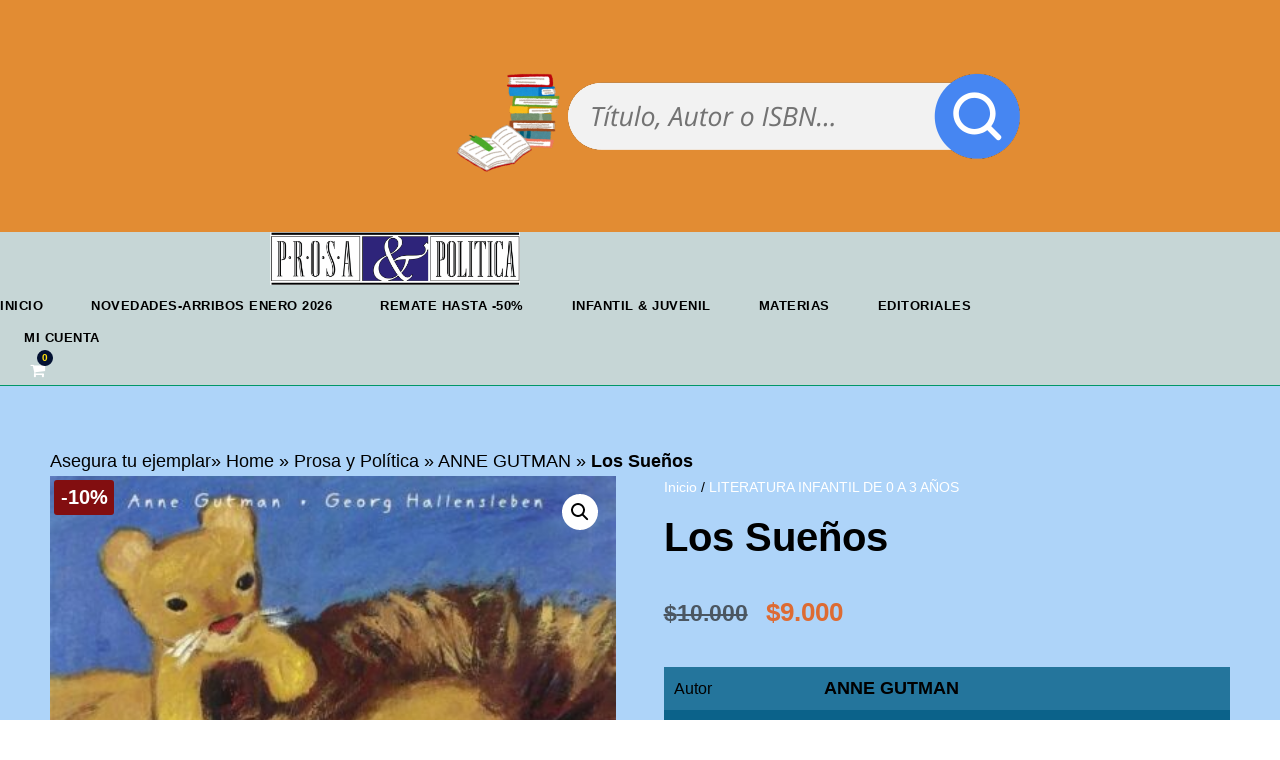

--- FILE ---
content_type: text/html; charset=UTF-8
request_url: https://www.prosaypolitica.cl/libro/suenos-los/
body_size: 118223
content:
<!DOCTYPE html>
<html lang="es" class="no-js">
<head><script data-no-optimize="1">var litespeed_docref=sessionStorage.getItem("litespeed_docref");litespeed_docref&&(Object.defineProperty(document,"referrer",{get:function(){return litespeed_docref}}),sessionStorage.removeItem("litespeed_docref"));</script>

	<meta charset="UTF-8">
	<meta name="viewport" content="width=device-width, initial-scale=1">
	<link rel="profile" href="http://gmpg.org/xfn/11">
	<link rel="pingback" href="https://www.prosaypolitica.cl/xmlrpc.php">
    <meta name="google-site-verification" content="W6AcXzo8nGUdaUlfe_J_UFLSlZEiMjkenJ88n1grwYw" />
    <meta name="facebook-domain-verification" content="lngw0qnllmxkpqieio5liqzo78r7sp" />
    <script async type="text/javascript" src="https://static.klaviyo.com/onsite/js/klaviyo.js?company_id=UgeVcw"></script>
	<meta name='robots' content='index, follow, max-image-preview:large, max-snippet:-1, max-video-preview:-1' />

<!-- Google Tag Manager for WordPress by gtm4wp.com -->
<script data-cfasync="false" data-pagespeed-no-defer>
	var gtm4wp_datalayer_name = "dataLayer";
	var dataLayer = dataLayer || [];
	const gtm4wp_use_sku_instead = 0;
	const gtm4wp_currency = 'CLP';
	const gtm4wp_product_per_impression = 10;
	const gtm4wp_clear_ecommerce = false;
	const gtm4wp_datalayer_max_timeout = 2000;
</script>
<!-- End Google Tag Manager for WordPress by gtm4wp.com --><script>window._wca = window._wca || [];</script>

<!-- Google Tag Manager by PYS -->
    <script data-cfasync="false" data-pagespeed-no-defer>
	    window.dataLayerPYS = window.dataLayerPYS || [];
	</script>
<!-- End Google Tag Manager by PYS -->
	<!-- This site is optimized with the Yoast SEO Premium plugin v26.7 (Yoast SEO v26.7) - https://yoast.com/wordpress/plugins/seo/ -->
	<title>Los Sueños</title>
	<meta name="description" content="Los Sueños ANNE GUTMAN JUVENTUD - Papá león sueña acostado. Papá caballo sueña de pie..." />
	<link rel="canonical" href="https://www.prosaypolitica.cl/libro/suenos-los/" />
	<meta property="og:locale" content="es_ES" />
	<meta property="og:type" content="product" />
	<meta property="og:title" content="Libro - Los Sueños - Prosa y Política" />
	<meta property="og:description" content="Los Sueños ANNE GUTMAN JUVENTUD - Papá león sueña acostado. Papá caballo sueña de pie..." />
	<meta property="og:url" content="https://www.prosaypolitica.cl/libro/suenos-los/" />
	<meta property="og:site_name" content="Prosa y Política" />
	<meta property="article:modified_time" content="2025-12-30T02:53:28+00:00" />
	<meta property="og:image" content="https://www.prosaypolitica.cl/wp-content/uploads/2023/04/9788426133267.jpg" />
	<meta property="og:image:width" content="494" />
	<meta property="og:image:height" content="500" />
	<meta property="og:image:type" content="image/jpeg" />
	<meta name="twitter:card" content="summary_large_image" />
	<meta name="twitter:site" content="@prosaypolitica" />
	<meta name="twitter:label1" content="Precio" />
	<meta name="twitter:data1" content="$9.000" />
	<meta name="twitter:label2" content="Disponibilidad" />
	<meta name="twitter:data2" content="Disponible" />
	<script type="application/ld+json" class="yoast-schema-graph">{"@context":"https://schema.org","@graph":[{"@type":["WebPage","ItemPage"],"@id":"https://www.prosaypolitica.cl/libro/suenos-los/","url":"https://www.prosaypolitica.cl/libro/suenos-los/","name":"Los Sueños","isPartOf":{"@id":"https://www.prosaypolitica.cl/#website"},"primaryImageOfPage":{"@id":"https://www.prosaypolitica.cl/libro/suenos-los/#primaryimage"},"image":{"@id":"https://www.prosaypolitica.cl/libro/suenos-los/#primaryimage"},"thumbnailUrl":"https://www.prosaypolitica.cl/wp-content/uploads/2023/04/9788426133267.jpg","description":"Los Sueños ANNE GUTMAN JUVENTUD - Papá león sueña acostado. Papá caballo sueña de pie...","breadcrumb":{"@id":"https://www.prosaypolitica.cl/libro/suenos-los/#breadcrumb"},"inLanguage":"es","potentialAction":{"@type":"BuyAction","target":"https://www.prosaypolitica.cl/libro/suenos-los/"}},{"@type":"ImageObject","inLanguage":"es","@id":"https://www.prosaypolitica.cl/libro/suenos-los/#primaryimage","url":"https://www.prosaypolitica.cl/wp-content/uploads/2023/04/9788426133267.jpg","contentUrl":"https://www.prosaypolitica.cl/wp-content/uploads/2023/04/9788426133267.jpg","width":494,"height":500},{"@type":"BreadcrumbList","@id":"https://www.prosaypolitica.cl/libro/suenos-los/#breadcrumb","itemListElement":[{"@type":"ListItem","position":1,"name":"Home","item":"https://www.prosaypolitica.cl/"},{"@type":"ListItem","position":2,"name":"Prosa y Política","item":"https://www.prosaypolitica.cl/libreros-desde-1997/"},{"@type":"ListItem","position":3,"name":"ANNE GUTMAN","item":"https://www.prosaypolitica.cl/info/autor/anne-gutman/"},{"@type":"ListItem","position":4,"name":"Los Sueños"}]},{"@type":"WebSite","@id":"https://www.prosaypolitica.cl/#website","url":"https://www.prosaypolitica.cl/","name":"Prosa y Política","description":"La librería online más especializada de Chile","publisher":{"@id":"https://www.prosaypolitica.cl/#organization"},"alternateName":"La librería on-line de Liberalia Ediciones","potentialAction":[{"@type":"SearchAction","target":{"@type":"EntryPoint","urlTemplate":"https://www.prosaypolitica.cl/?s={search_term_string}"},"query-input":{"@type":"PropertyValueSpecification","valueRequired":true,"valueName":"search_term_string"}}],"inLanguage":"es"},{"@type":"Organization","@id":"https://www.prosaypolitica.cl/#organization","name":"Prosa y Politica","alternateName":"La librería de Liberalia Ediciones","url":"https://www.prosaypolitica.cl/","logo":{"@type":"ImageObject","inLanguage":"es","@id":"https://www.prosaypolitica.cl/#/schema/logo/image/","url":"https://www.prosaypolitica.cl/wp-content/uploads/2023/10/LOGO-CUADRADO-PROSA.png","contentUrl":"https://www.prosaypolitica.cl/wp-content/uploads/2023/10/LOGO-CUADRADO-PROSA.png","width":2000,"height":2000,"caption":"Prosa y Politica"},"image":{"@id":"https://www.prosaypolitica.cl/#/schema/logo/image/"},"sameAs":["https://www.facebook.com/prosaypolitica","https://x.com/prosaypolitica","https://www.instagram.com/prosaypolitica"],"publishingPrinciples":"https://www.prosaypolitica.cl/aviso-legal/","ownershipFundingInfo":"https://www.prosaypolitica.cl/aviso-legal/","actionableFeedbackPolicy":"https://www.prosaypolitica.cl/aviso-legal/","correctionsPolicy":"https://www.prosaypolitica.cl/politica-de-devoluciones/","ethicsPolicy":"https://www.prosaypolitica.cl/aviso-legal/","hasMerchantReturnPolicy":{"@type":"MerchantReturnPolicy","merchantReturnLink":"https://www.prosaypolitica.cl/reembolso_devoluciones/"}}]}</script>
	<meta property="product:brand" content="JUVENTUD" />
	<meta property="product:price:amount" content="9000" />
	<meta property="product:price:currency" content="CLP" />
	<meta property="og:availability" content="instock" />
	<meta property="product:availability" content="instock" />
	<meta property="product:retailer_item_id" content="8426133266" />
	<meta property="product:condition" content="new" />
	<!-- / Yoast SEO Premium plugin. -->


<script type='application/javascript'  id='pys-version-script'>console.log('PixelYourSite Free version 11.1.5.2');</script>
<link rel='dns-prefetch' href='//stats.wp.com' />
<link rel='dns-prefetch' href='//fonts.googleapis.com' />
<style id='wp-img-auto-sizes-contain-inline-css' type='text/css'>
img:is([sizes=auto i],[sizes^="auto," i]){contain-intrinsic-size:3000px 1500px}
/*# sourceURL=wp-img-auto-sizes-contain-inline-css */
</style>

<link rel='stylesheet' id='font-awesome-css' href='https://www.prosaypolitica.cl/wp-content/plugins/advanced-product-labels-for-woocommerce/berocket/assets/css/font-awesome.min.css?ver=6.9' type='text/css' media='all' />
<link rel='stylesheet' id='berocket_products_label_style-css' href='https://www.prosaypolitica.cl/wp-content/plugins/advanced-product-labels-for-woocommerce/css/frontend.css?ver=3.3.3.1' type='text/css' media='all' />
<style id='berocket_products_label_style-inline-css' type='text/css'>

        .berocket_better_labels:before,
        .berocket_better_labels:after {
            clear: both;
            content: " ";
            display: block;
        }
        .berocket_better_labels.berocket_better_labels_image {
            position: absolute!important;
            top: 0px!important;
            bottom: 0px!important;
            left: 0px!important;
            right: 0px!important;
            pointer-events: none;
        }
        .berocket_better_labels.berocket_better_labels_image * {
            pointer-events: none;
        }
        .berocket_better_labels.berocket_better_labels_image img,
        .berocket_better_labels.berocket_better_labels_image .fa,
        .berocket_better_labels.berocket_better_labels_image .berocket_color_label,
        .berocket_better_labels.berocket_better_labels_image .berocket_image_background,
        .berocket_better_labels .berocket_better_labels_line .br_alabel,
        .berocket_better_labels .berocket_better_labels_line .br_alabel span {
            pointer-events: all;
        }
        .berocket_better_labels .berocket_color_label,
        .br_alabel .berocket_color_label {
            width: 100%;
            height: 100%;
            display: block;
        }
        .berocket_better_labels .berocket_better_labels_position_left {
            text-align:left;
            float: left;
            clear: left;
        }
        .berocket_better_labels .berocket_better_labels_position_center {
            text-align:center;
        }
        .berocket_better_labels .berocket_better_labels_position_right {
            text-align:right;
            float: right;
            clear: right;
        }
        .berocket_better_labels.berocket_better_labels_label {
            clear: both
        }
        .berocket_better_labels .berocket_better_labels_line {
            line-height: 1px;
        }
        .berocket_better_labels.berocket_better_labels_label .berocket_better_labels_line {
            clear: none;
        }
        .berocket_better_labels .berocket_better_labels_position_left .berocket_better_labels_line {
            clear: left;
        }
        .berocket_better_labels .berocket_better_labels_position_right .berocket_better_labels_line {
            clear: right;
        }
        .berocket_better_labels .berocket_better_labels_line .br_alabel {
            display: inline-block;
            position: relative;
            top: 0!important;
            left: 0!important;
            right: 0!important;
            line-height: 1px;
        }.berocket_better_labels .berocket_better_labels_position {
                display: flex;
                flex-direction: column;
            }
            .berocket_better_labels .berocket_better_labels_position.berocket_better_labels_position_left {
                align-items: start;
            }
            .berocket_better_labels .berocket_better_labels_position.berocket_better_labels_position_right {
                align-items: end;
            }
            .rtl .berocket_better_labels .berocket_better_labels_position.berocket_better_labels_position_left {
                align-items: end;
            }
            .rtl .berocket_better_labels .berocket_better_labels_position.berocket_better_labels_position_right {
                align-items: start;
            }
            .berocket_better_labels .berocket_better_labels_position.berocket_better_labels_position_center {
                align-items: center;
            }
            .berocket_better_labels .berocket_better_labels_position .berocket_better_labels_inline {
                display: flex;
                align-items: start;
            }
/*# sourceURL=berocket_products_label_style-inline-css */
</style>
<link rel='stylesheet' id='sbi_styles-css' href='https://www.prosaypolitica.cl/wp-content/plugins/instagram-feed/css/sbi-styles.min.css?ver=6.10.0' type='text/css' media='all' />
<link rel='stylesheet' id='gdlr-core-google-font-css' href='https://fonts.googleapis.com/css?family=Raleway%3A100%2C100italic%2C200%2C200italic%2C300%2C300italic%2Cregular%2Citalic%2C500%2C500italic%2C600%2C600italic%2C700%2C700italic%2C800%2C800italic%2C900%2C900italic%7CSource+Sans+Pro%3A200%2C200italic%2C300%2C300italic%2Cregular%2Citalic%2C600%2C600italic%2C700%2C700italic%2C900%2C900italic%7COpen+Sans%3A300%2C300italic%2Cregular%2Citalic%2C600%2C600italic%2C700%2C700italic%2C800%2C800italic&#038;subset=latin%2Clatin-ext%2Ccyrillic%2Ccyrillic-ext%2Cgreek%2Cgreek-ext%2Cvietnamese&#038;display=optional&#038;ver=6.9' type='text/css' media='all' />
<link rel='stylesheet' id='elegant-font-css' href='https://www.prosaypolitica.cl/wp-content/plugins/goodlayers-core/plugins/elegant/elegant-font.css?ver=6.9' type='text/css' media='all' />
<link rel='stylesheet' id='gdlr-core-plugin-css' href='https://www.prosaypolitica.cl/wp-content/plugins/goodlayers-core/plugins/style.css?ver=1767816178' type='text/css' media='all' />
<link rel='stylesheet' id='gdlr-core-page-builder-css' href='https://www.prosaypolitica.cl/wp-content/plugins/goodlayers-core/include/css/page-builder.css?ver=6.9' type='text/css' media='all' />
<link rel='stylesheet' id='ns-style-remove-related-css-css' href='https://www.prosaypolitica.cl/wp-content/plugins/ns-remove-related-products-for-woocommerce//css/style_remove.css?ver=6.9' type='text/css' media='all' />
<link rel='stylesheet' id='wc-chilean-bundle-css' href='https://www.prosaypolitica.cl/wp-content/plugins/rut-chileno-con-validacion/public/css/wc-chilean-bundle-public.css?ver=1.1.0' type='text/css' media='all' />
<link rel='stylesheet' id='photoswipe-css' href='https://www.prosaypolitica.cl/wp-content/plugins/woocommerce/assets/css/photoswipe/photoswipe.min.css?ver=10.4.3' type='text/css' media='all' />
<link rel='stylesheet' id='photoswipe-default-skin-css' href='https://www.prosaypolitica.cl/wp-content/plugins/woocommerce/assets/css/photoswipe/default-skin/default-skin.min.css?ver=10.4.3' type='text/css' media='all' />
<link rel='stylesheet' id='woocommerce-layout-css' href='https://www.prosaypolitica.cl/wp-content/plugins/woocommerce/assets/css/woocommerce-layout.css?ver=10.4.3' type='text/css' media='all' />
<style id='woocommerce-layout-inline-css' type='text/css'>

	.infinite-scroll .woocommerce-pagination {
		display: none;
	}
/*# sourceURL=woocommerce-layout-inline-css */
</style>
<link rel='stylesheet' id='woocommerce-smallscreen-css' href='https://www.prosaypolitica.cl/wp-content/plugins/woocommerce/assets/css/woocommerce-smallscreen.css?ver=10.4.3' type='text/css' media='only screen and (max-width: 768px)' />
<link rel='stylesheet' id='woocommerce-general-css' href='https://www.prosaypolitica.cl/wp-content/plugins/woocommerce/assets/css/woocommerce.css?ver=10.4.3' type='text/css' media='all' />
<style id='woocommerce-inline-inline-css' type='text/css'>
.woocommerce form .form-row .required { visibility: visible; }
/*# sourceURL=woocommerce-inline-inline-css */
</style>
<link rel='stylesheet' id='wt-smart-coupon-for-woo-css' href='https://www.prosaypolitica.cl/wp-content/plugins/wt-smart-coupons-for-woocommerce/public/css/wt-smart-coupon-public.css?ver=2.2.6' type='text/css' media='all' />
<link rel='stylesheet' id='xml-for-google-merchant-center-css' href='https://www.prosaypolitica.cl/wp-content/plugins/xml-for-google-merchant-center/public/css/xfgmc-public.css?ver=4.0.10' type='text/css' media='all' />
<link rel='stylesheet' id='brands-styles-css' href='https://www.prosaypolitica.cl/wp-content/plugins/woocommerce/assets/css/brands.css?ver=10.4.3' type='text/css' media='all' />
<link rel='stylesheet' id='infinite-style-core-css' href='https://www.prosaypolitica.cl/wp-content/themes/infinite/css/style-core.css?ver=6.9' type='text/css' media='all' />
<link rel='stylesheet' id='infinite-custom-style-css' href='https://www.prosaypolitica.cl/wp-content/uploads/gdlr-style-custom.css?1767816178&#038;ver=6.9' type='text/css' media='all' />
<link rel='stylesheet' id='cwginstock_frontend_css-css' href='https://www.prosaypolitica.cl/wp-content/plugins/back-in-stock-notifier-for-woocommerce/assets/css/frontend.min.css?ver=6.3.0' type='text/css' media='' />
<link rel='stylesheet' id='cwginstock_bootstrap-css' href='https://www.prosaypolitica.cl/wp-content/plugins/back-in-stock-notifier-for-woocommerce/assets/css/bootstrap.min.css?ver=6.3.0' type='text/css' media='' />
<link rel='stylesheet' id='sib-front-css-css' href='https://www.prosaypolitica.cl/wp-content/plugins/mailin/css/mailin-front.css?ver=6.9' type='text/css' media='all' />
<link rel='stylesheet' id='infinite-child-theme-style-css' href='https://www.prosaypolitica.cl/wp-content/themes/infinite-child/style.css?ver=6.9' type='text/css' media='all' />
<script type="text/javascript" id="jquery-core-js-extra">
/* <![CDATA[ */
var pysFacebookRest = {"restApiUrl":"https://www.prosaypolitica.cl/wp-json/pys-facebook/v1/event","debug":""};
//# sourceURL=jquery-core-js-extra
/* ]]> */
</script>
<script type="text/javascript" src="https://www.prosaypolitica.cl/wp-includes/js/jquery/jquery.min.js?ver=3.7.1" id="jquery-core-js"></script>
<script type="text/javascript" src="https://www.prosaypolitica.cl/wp-includes/js/jquery/jquery-migrate.min.js?ver=3.4.1" id="jquery-migrate-js"></script>
<script type="text/javascript" src="https://www.prosaypolitica.cl/wp-content/plugins/rut-chileno-con-validacion/public/js/wc-chilean-bundle-public.js?ver=1.1.0" id="wc-chilean-bundle-js"></script>
<script type="text/javascript" src="https://www.prosaypolitica.cl/wp-content/plugins/woocommerce/assets/js/zoom/jquery.zoom.min.js?ver=1.7.21-wc.10.4.3" id="wc-zoom-js" defer="defer" data-wp-strategy="defer"></script>
<script type="text/javascript" src="https://www.prosaypolitica.cl/wp-content/plugins/woocommerce/assets/js/flexslider/jquery.flexslider.min.js?ver=2.7.2-wc.10.4.3" id="wc-flexslider-js" defer="defer" data-wp-strategy="defer"></script>
<script type="text/javascript" src="https://www.prosaypolitica.cl/wp-content/plugins/woocommerce/assets/js/photoswipe/photoswipe.min.js?ver=4.1.1-wc.10.4.3" id="wc-photoswipe-js" defer="defer" data-wp-strategy="defer"></script>
<script type="text/javascript" src="https://www.prosaypolitica.cl/wp-content/plugins/woocommerce/assets/js/photoswipe/photoswipe-ui-default.min.js?ver=4.1.1-wc.10.4.3" id="wc-photoswipe-ui-default-js" defer="defer" data-wp-strategy="defer"></script>
<script type="text/javascript" id="wc-single-product-js-extra">
/* <![CDATA[ */
var wc_single_product_params = {"i18n_required_rating_text":"Por favor elige una puntuaci\u00f3n","i18n_rating_options":["1 de 5 estrellas","2 de 5 estrellas","3 de 5 estrellas","4 de 5 estrellas","5 de 5 estrellas"],"i18n_product_gallery_trigger_text":"Ver galer\u00eda de im\u00e1genes a pantalla completa","review_rating_required":"yes","flexslider":{"rtl":false,"animation":"slide","smoothHeight":true,"directionNav":false,"controlNav":"thumbnails","slideshow":false,"animationSpeed":500,"animationLoop":false,"allowOneSlide":false},"zoom_enabled":"1","zoom_options":[],"photoswipe_enabled":"1","photoswipe_options":{"shareEl":false,"closeOnScroll":false,"history":false,"hideAnimationDuration":0,"showAnimationDuration":0},"flexslider_enabled":"1"};
//# sourceURL=wc-single-product-js-extra
/* ]]> */
</script>
<script type="text/javascript" src="https://www.prosaypolitica.cl/wp-content/plugins/woocommerce/assets/js/frontend/single-product.min.js?ver=10.4.3" id="wc-single-product-js" defer="defer" data-wp-strategy="defer"></script>
<script type="text/javascript" src="https://www.prosaypolitica.cl/wp-content/plugins/woocommerce/assets/js/jquery-blockui/jquery.blockUI.min.js?ver=2.7.0-wc.10.4.3" id="wc-jquery-blockui-js" data-wp-strategy="defer"></script>
<script type="text/javascript" src="https://www.prosaypolitica.cl/wp-content/plugins/woocommerce/assets/js/js-cookie/js.cookie.min.js?ver=2.1.4-wc.10.4.3" id="wc-js-cookie-js" defer="defer" data-wp-strategy="defer"></script>
<script type="text/javascript" id="woocommerce-js-extra">
/* <![CDATA[ */
var woocommerce_params = {"ajax_url":"/wp-admin/admin-ajax.php","wc_ajax_url":"/?wc-ajax=%%endpoint%%","i18n_password_show":"Mostrar contrase\u00f1a","i18n_password_hide":"Ocultar contrase\u00f1a"};
//# sourceURL=woocommerce-js-extra
/* ]]> */
</script>
<script type="text/javascript" src="https://www.prosaypolitica.cl/wp-content/plugins/woocommerce/assets/js/frontend/woocommerce.min.js?ver=10.4.3" id="woocommerce-js" defer="defer" data-wp-strategy="defer"></script>
<script type="text/javascript" id="wt-smart-coupon-for-woo-js-extra">
/* <![CDATA[ */
var WTSmartCouponOBJ = {"ajaxurl":"https://www.prosaypolitica.cl/wp-admin/admin-ajax.php","wc_ajax_url":"https://www.prosaypolitica.cl/?wc-ajax=","nonces":{"public":"c37b2d3c74","apply_coupon":"7b5e1b4060"},"labels":{"please_wait":"Please wait...","choose_variation":"Please choose a variation","error":"Error !!!"},"shipping_method":[],"payment_method":"","is_cart":""};
//# sourceURL=wt-smart-coupon-for-woo-js-extra
/* ]]> */
</script>
<script type="text/javascript" src="https://www.prosaypolitica.cl/wp-content/plugins/wt-smart-coupons-for-woocommerce/public/js/wt-smart-coupon-public.js?ver=2.2.6" id="wt-smart-coupon-for-woo-js"></script>
<script type="text/javascript" src="https://www.prosaypolitica.cl/wp-content/plugins/xml-for-google-merchant-center/public/js/xfgmc-public.js?ver=4.0.10" id="xml-for-google-merchant-center-js"></script>
<script type="text/javascript" src="https://stats.wp.com/s-202603.js" id="woocommerce-analytics-js" defer="defer" data-wp-strategy="defer"></script>
<script type="text/javascript" src="https://www.prosaypolitica.cl/wp-content/plugins/pixelyoursite/dist/scripts/jquery.bind-first-0.2.3.min.js?ver=0.2.3" id="jquery-bind-first-js"></script>
<script type="text/javascript" src="https://www.prosaypolitica.cl/wp-content/plugins/pixelyoursite/dist/scripts/js.cookie-2.1.3.min.js?ver=2.1.3" id="js-cookie-pys-js"></script>
<script type="text/javascript" src="https://www.prosaypolitica.cl/wp-content/plugins/pixelyoursite/dist/scripts/tld.min.js?ver=2.3.1" id="js-tld-js"></script>
<script type="text/javascript" id="pys-js-extra">
/* <![CDATA[ */
var pysOptions = {"staticEvents":{"facebook":{"woo_view_content":[{"delay":0,"type":"static","name":"ViewContent","pixelIds":["1668331913553995"],"eventID":"045962c9-11e0-4c9d-8396-b5b313fe2c68","params":{"content_ids":["349851"],"content_type":"product","tags":"0 a 3 a\u00f1os, Animales, Cuento infantil franc\u00e9s, Dormir","content_name":"Los Sue\u00f1os","category_name":"LITERATURA INFANTIL DE 0 A 3 A\u00d1OS","value":"9000","currency":"CLP","contents":[{"id":"349851","quantity":1}],"product_price":"9000","page_title":"Los Sue\u00f1os","post_type":"product","post_id":349851,"plugin":"PixelYourSite","user_role":"guest","event_url":"www.prosaypolitica.cl/libro/suenos-los/"},"e_id":"woo_view_content","ids":[],"hasTimeWindow":false,"timeWindow":0,"woo_order":"","edd_order":""}],"init_event":[{"delay":0,"type":"static","ajaxFire":false,"name":"PageView","pixelIds":["1668331913553995"],"eventID":"497a6824-f598-4f2a-8904-2a817192e0ce","params":{"page_title":"Los Sue\u00f1os","post_type":"product","post_id":349851,"plugin":"PixelYourSite","user_role":"guest","event_url":"www.prosaypolitica.cl/libro/suenos-los/"},"e_id":"init_event","ids":[],"hasTimeWindow":false,"timeWindow":0,"woo_order":"","edd_order":""}]},"ga":{"woo_view_content":[{"delay":0,"type":"static","name":"view_item","trackingIds":["GTM-WQ8ZN5QR"],"eventID":"045962c9-11e0-4c9d-8396-b5b313fe2c68","params":{"event_category":"ecommerce","currency":"CLP","items":[{"item_id":"349851","item_name":"Los Sue\u00f1os","quantity":1,"price":"9000","item_category":"LITERATURA INFANTIL DE 0 A 3 A\u00d1OS"}],"value":"9000","page_title":"Los Sue\u00f1os","post_type":"product","post_id":349851,"plugin":"PixelYourSite","user_role":"guest","event_url":"www.prosaypolitica.cl/libro/suenos-los/"},"e_id":"woo_view_content","ids":[],"hasTimeWindow":false,"timeWindow":0,"pixelIds":[],"woo_order":"","edd_order":""}]}},"dynamicEvents":{"woo_add_to_cart_on_button_click":{"facebook":{"delay":0,"type":"dyn","name":"AddToCart","pixelIds":["1668331913553995"],"eventID":"336c437b-d6f0-4a17-ab4a-a602d6a4ad14","params":{"page_title":"Los Sue\u00f1os","post_type":"product","post_id":349851,"plugin":"PixelYourSite","user_role":"guest","event_url":"www.prosaypolitica.cl/libro/suenos-los/"},"e_id":"woo_add_to_cart_on_button_click","ids":[],"hasTimeWindow":false,"timeWindow":0,"woo_order":"","edd_order":""},"ga":{"delay":0,"type":"dyn","name":"add_to_cart","trackingIds":["GTM-WQ8ZN5QR"],"eventID":"336c437b-d6f0-4a17-ab4a-a602d6a4ad14","params":{"page_title":"Los Sue\u00f1os","post_type":"product","post_id":349851,"plugin":"PixelYourSite","user_role":"guest","event_url":"www.prosaypolitica.cl/libro/suenos-los/"},"e_id":"woo_add_to_cart_on_button_click","ids":[],"hasTimeWindow":false,"timeWindow":0,"pixelIds":[],"woo_order":"","edd_order":""}}},"triggerEvents":[],"triggerEventTypes":[],"facebook":{"pixelIds":["1668331913553995"],"advancedMatching":{"external_id":"ffbebabaeccdcaebcdbebae"},"advancedMatchingEnabled":true,"removeMetadata":false,"wooVariableAsSimple":false,"serverApiEnabled":true,"wooCRSendFromServer":false,"send_external_id":null,"enabled_medical":false,"do_not_track_medical_param":["event_url","post_title","page_title","landing_page","content_name","categories","category_name","tags"],"meta_ldu":false},"ga":{"trackingIds":["GTM-WQ8ZN5QR"],"commentEventEnabled":true,"downloadEnabled":true,"formEventEnabled":true,"crossDomainEnabled":false,"crossDomainAcceptIncoming":false,"crossDomainDomains":[],"isDebugEnabled":["index_0"],"serverContainerUrls":{"GTM-WQ8ZN5QR":{"enable_server_container":"","server_container_url":"","transport_url":""}},"additionalConfig":{"GTM-WQ8ZN5QR":{"first_party_collection":true}},"disableAdvertisingFeatures":false,"disableAdvertisingPersonalization":false,"wooVariableAsSimple":true,"custom_page_view_event":false},"debug":"","siteUrl":"https://www.prosaypolitica.cl","ajaxUrl":"https://www.prosaypolitica.cl/wp-admin/admin-ajax.php","ajax_event":"f44eb3480e","enable_remove_download_url_param":"1","cookie_duration":"7","last_visit_duration":"60","enable_success_send_form":"","ajaxForServerEvent":"1","ajaxForServerStaticEvent":"1","useSendBeacon":"1","send_external_id":"1","external_id_expire":"180","track_cookie_for_subdomains":"1","google_consent_mode":"1","gdpr":{"ajax_enabled":false,"all_disabled_by_api":false,"facebook_disabled_by_api":false,"analytics_disabled_by_api":false,"google_ads_disabled_by_api":false,"pinterest_disabled_by_api":false,"bing_disabled_by_api":false,"reddit_disabled_by_api":false,"externalID_disabled_by_api":false,"facebook_prior_consent_enabled":true,"analytics_prior_consent_enabled":true,"google_ads_prior_consent_enabled":null,"pinterest_prior_consent_enabled":true,"bing_prior_consent_enabled":true,"cookiebot_integration_enabled":false,"cookiebot_facebook_consent_category":"marketing","cookiebot_analytics_consent_category":"statistics","cookiebot_tiktok_consent_category":"marketing","cookiebot_google_ads_consent_category":"marketing","cookiebot_pinterest_consent_category":"marketing","cookiebot_bing_consent_category":"marketing","consent_magic_integration_enabled":false,"real_cookie_banner_integration_enabled":false,"cookie_notice_integration_enabled":false,"cookie_law_info_integration_enabled":false,"analytics_storage":{"enabled":true,"value":"granted","filter":false},"ad_storage":{"enabled":true,"value":"granted","filter":false},"ad_user_data":{"enabled":true,"value":"granted","filter":false},"ad_personalization":{"enabled":true,"value":"granted","filter":false}},"cookie":{"disabled_all_cookie":false,"disabled_start_session_cookie":false,"disabled_advanced_form_data_cookie":false,"disabled_landing_page_cookie":false,"disabled_first_visit_cookie":false,"disabled_trafficsource_cookie":false,"disabled_utmTerms_cookie":false,"disabled_utmId_cookie":false},"tracking_analytics":{"TrafficSource":"direct","TrafficLanding":"undefined","TrafficUtms":[],"TrafficUtmsId":[]},"GATags":{"ga_datalayer_type":"default","ga_datalayer_name":"dataLayerPYS"},"woo":{"enabled":true,"enabled_save_data_to_orders":true,"addToCartOnButtonEnabled":true,"addToCartOnButtonValueEnabled":true,"addToCartOnButtonValueOption":"price","singleProductId":349851,"removeFromCartSelector":"form.woocommerce-cart-form .remove","addToCartCatchMethod":"add_cart_js","is_order_received_page":false,"containOrderId":false},"edd":{"enabled":false},"cache_bypass":"1768552156"};
//# sourceURL=pys-js-extra
/* ]]> */
</script>
<script type="text/javascript" src="https://www.prosaypolitica.cl/wp-content/plugins/pixelyoursite/dist/scripts/public.js?ver=11.1.5.2" id="pys-js"></script>
<script type="text/javascript" id="sib-front-js-js-extra">
/* <![CDATA[ */
var sibErrMsg = {"invalidMail":"Please fill out valid email address","requiredField":"Please fill out required fields","invalidDateFormat":"Please fill out valid date format","invalidSMSFormat":"Please fill out valid phone number"};
var ajax_sib_front_object = {"ajax_url":"https://www.prosaypolitica.cl/wp-admin/admin-ajax.php","ajax_nonce":"f3ab097133","flag_url":"https://www.prosaypolitica.cl/wp-content/plugins/mailin/img/flags/"};
//# sourceURL=sib-front-js-js-extra
/* ]]> */
</script>
<script type="text/javascript" src="https://www.prosaypolitica.cl/wp-content/plugins/mailin/js/mailin-front.js?ver=1768510712" id="sib-front-js-js"></script>
<style>.product .images {position: relative;}</style><meta name="facebook-domain-verification" content="lngw0qnllmxkpqieio5liqzo78r7sp" />	<style>img#wpstats{display:none}</style>
		
<!-- Google Tag Manager for WordPress by gtm4wp.com -->
<!-- GTM Container placement set to manual -->
<script data-cfasync="false" data-pagespeed-no-defer>
	var dataLayer_content = {"pagePostType":"product","pagePostType2":"single-product","pagePostAuthor":"Javier Saelzer","productRatingCounts":[],"productAverageRating":0,"productReviewCount":0,"productType":"simple","productIsVariable":0};
	dataLayer.push( dataLayer_content );
</script>
<script data-cfasync="false" data-pagespeed-no-defer>
(function(w,d,s,l,i){w[l]=w[l]||[];w[l].push({'gtm.start':
new Date().getTime(),event:'gtm.js'});var f=d.getElementsByTagName(s)[0],
j=d.createElement(s),dl=l!='dataLayer'?'&l='+l:'';j.async=true;j.src=
'//www.googletagmanager.com/gtm.js?id='+i+dl;f.parentNode.insertBefore(j,f);
})(window,document,'script','dataLayer','GTM-WQ8ZN5QR');
</script>
<!-- End Google Tag Manager for WordPress by gtm4wp.com --><!-- Google site verification - Google for WooCommerce -->
<meta name="google-site-verification" content="dFycdKrVHSPPEO8Css0n5JhHBqc7o9sPfWno_ovC6mc" />
	<noscript><style>.woocommerce-product-gallery{ opacity: 1 !important; }</style></noscript>
	<link rel="icon" href="https://www.prosaypolitica.cl/wp-content/uploads/2022/04/Imagotipo-ProsaPolitica-color-azul-copia-2-64x63.png" sizes="32x32" />
<link rel="icon" href="https://www.prosaypolitica.cl/wp-content/uploads/2022/04/Imagotipo-ProsaPolitica-color-azul-copia-2.png" sizes="192x192" />
<link rel="apple-touch-icon" href="https://www.prosaypolitica.cl/wp-content/uploads/2022/04/Imagotipo-ProsaPolitica-color-azul-copia-2.png" />
<meta name="msapplication-TileImage" content="https://www.prosaypolitica.cl/wp-content/uploads/2022/04/Imagotipo-ProsaPolitica-color-azul-copia-2.png" />
		<style type="text/css" id="wp-custom-css">
			body{word-break:normal!important;word-wrap:normal;}
@media only screen and (max-width: 767px){
.woocommerce-page div.product div.images{float:none!important;width:100%!important;}
.woocommerce-page div.product div.summary, .woocommerce div.product div.summary {float:none!important;width:100%!important;clear:none;}
.gdlr-core-item-list{display:inline-block;}

	#mc_embed_signup{max-width:374px;}	
	#mc_embed_signup .mc-field-group.input-group ul li{display:inline-block;width:100%;}	
	#mc_embed_signup .mc-field-group.input-group input{display:inline-block;float:left;width:20%!important;}
#mc_embed_signup .mc-field-group.input-group label {
    display: inline-block;
    float: right;
    width: 78%;
    margin-top: -32px;
}	
	
	
.single-product.woocommerce div.product .quantity .qty {
    border: 1px solid #dd9933;
	max-width: 50vw;}	
	
#block-7 .wp-block-column {margin-bottom:10px;}
	
.woocommerce table.shop_attributes th {
	width: 100px;}
	table{text-align:left;}
	
.woocommerce table.shop_attributes td {
    font-style: italic;
	padding: 10px;}	

.infinite-body input, .infinite-body textarea, .infinite-body select, .woocommerce form .select2-selection {width:100%!important;margin-bottom:2px;margin-top:3px;height:37px!important;border-radius:3px;}
	
	.infinite-body select.taxonomy_dropdown_widget_dropdown{margin-bottom:0px!important;margin-top:19px;}
	
.infinite-top-bar-container.infinite-top-bar-full {
    padding-right: 17px;
    padding-left: 12px;
}	
	.infinite-top-bar-left-text{font-size:11px;}
	
	
	body.infinite-body-front .infinite-container{padding-left:0;padding-right:0;}	
	
	.infinite-mobile-menu-right {right:20px;}	
	
	.product{padding:0 15px;}	
.wcepe_product{width: 90%;	}
	
.woocommerce-page.columns-5 ul.products li.product, .woocommerce.columns-5 ul.products li.product {
	width: 90%;	}
	
}
.woocommerce-page div.product div.images{float:left;width:48%;}
.woocommerce-page div.product div.summary, .woocommerce div.product div.summary {float:right;width:48%;clear:none;}
.select2-container--default .select2-selection--single{height:39px!important;border-radius:3px!important;width:100%;}
.woocommerce .products ul, .woocommerce ul.products{display: flex;
    flex-wrap: wrap;
    align-items: stretch;}
.single-product.woocommerce div.product .product_meta>span{font-size:18px;}

.single-product.woocommerce div.product .infinite-woocommerce-tab .gdlr-core-tab-item-title-wrap {
    border-bottom-width: 0px;display:none;
}

.single-product.woocommerce div.product .infinite-woocommerce-tab .gdlr-core-tab-item-title {display:none;}

.single-product.woocommerce div.product .infinite-woocommerce-tab{padding-top:0;}

.gdlr-core-product-grid-3 .gdlr-core-product-grid-content{padding:15px;}

.gdlr-core-product-grid-3 .gdlr-core-product-title{margin-bottom:0;}

.gdlr-core-product-grid .gdlr-core-product-title a, .gdlr-core-product-grid-3 .gdlr-core-product-title a {
    color: #e32626;
    font-size: 18px;
	
}
.infinite-body h3 {
    font-size: 18px;
}
 .infinite-body select.taxonomy_dropdown_widget_dropdown{height:27px;margin-top:5px;border-radius:2px; width:100%;border-color:transparent;color:#999;font-size:18px}

.gdlr-core-product-item .gdlr-core-product-grid-3 .gdlr-core-product-thumbnail {
    margin-bottom: 0px;
    border-bottom-width: 1px;
    border-bottom-style: solid;
}


.infinite-item-mgb, .gdlr-core-item-mgb {
    margin-bottom: 10px;
    border-width: 1px;
    border-style: solid;
}

.gdlr-core-product-grid-3 .gdlr-core-product-add-to-cart {
    text-transform: uppercase;
    font-weight: 700;
    font-size: 13px;
    letter-spacing: 1px;
    color: #009768;
    border-width: 1px;
    border-style: solid;
    padding: 5px 5px;
    display: inline-block;
    border-radius: 30px;
    -moz-border-radius: 0px;
    -webkit-border-radius: 0;
    margin: 15px auto 0 auto;
	width:100%;
	text-align:center;
	border-color: #009768;}

.gdlr-core-product-grid-3 .gdlr-core-product-add-to-cart:hover{background-color: #009768;
    color: #fff;}

.infinite-body .infinite-top-bar a{font-weight:700;font-size:20px}

span.woocommerce-Price-amount.amount{font-weight:800;}

body span.woocommerce-Price-amount.amount {
	font-size: 19px;}

table{text-align:left;}
.woocommerce table.shop_attributes th{font-weight:300;}
.woocommerce-product-attributes-item__value{font-weight:600;font-style:normal!important;}

.woocommerce table.shop_attributes tr:nth-child(even) td, .woocommerce table.shop_attributes tr:nth-child(even) th{background:#0b628a;padding:0 10px;}

.woocommerce table.shop_attributes tr:nth-child(odd) td, .woocommerce table.shop_attributes tr:nth-child(odd) th{background:#24759c;padding:0 10px;}
.woocommerce table tr:nth-child(odd){color:#000;}

.woocommerce table{border-spacing:0;}

.woocommerce table.shop_attributes {margin-top:30px;}


.gdlr-core-product-grid-3.gdlr-core-with-border .gdlr-core-product-add-to-cart {
    float: none;
}
.gdlr-core-product-grid-3.gdlr-core-button-style-border .gdlr-core-product-add-to-cart {
    border-width: 1px;
    border-style: solid;
    padding: 5px 5px;
    display: inline-block;
    border-radius: 30px;
    -moz-border-radius: 0px;
    -webkit-border-radius: 0;
	margin-top: 15px;}

.infinite-body textarea, .woocommerce form .select2-selection {
        color: #009768;
    width: 100%;
    font-size: 18px;
    height: 27px;
    border-radius: 3px;

}

.infinite-body input, .infinite-body textarea, .infinite-body select, .woocommerce form .select2-selection {
    border-color: #009768;
}

.woocommerce table.shop_attributes th{padding:0 10px;max-width:90px;}

.woocommerce table.shop_attributes td{padding:0 10px;}

.posted_in a, .tagged_as a{font-weight:700;color:#7ba4b8!important;}
.posted_in, .tagged_as{color:#fff;}

.gdlr-core-product-thumbnail-info span{display:none;}
.lij ul li{display:inline-block;padding:0 30px;}

.wc-block-product-categories__button{display:none;}

.single-product.woocommerce div.product .quantity .qty{border:1px solid #dd9933;}


.infinite-woocommerce-related-product .gdlr-core-product-grid-3 .gdlr-core-product-grid-content {
    padding: 5px 15px 15px 15px;
}

h2.woocommerce-loop-product__title{font-size:18px;color: #e32626;}


.woocommerce a.button.ajax_add_to_cart{text-transform: uppercase;
    font-weight: 700;
    font-size: 13px;
    letter-spacing: 1px;
    color: #009768;
    border-width: 1px;
    border-style: solid;
    padding: 10px 5px;
    display: inline-block;
    border-radius: 30px;
    -moz-border-radius: 0px;
    -webkit-border-radius: 0;
    margin: 0px auto 0 auto;
    width: 100%;
    text-align: center;
    border-color: #009768;
background:#fff;}
.woocommerce a.button.ajax_add_to_cart:hover{color:#fff;background:#009768;}
.gdlr-core-title-item-caption-top.gdlr-core-left-align .gdlr-core-title-item-link{color:#fff;}

h3.gdlr-core-skin-title{color:#000!important;}
nav.woocommerce-breadcrumb a{color:#fff!important;}
.infinite-body input, p.stock{color:#dd9933!important;}

.single-product.woocommerce div.product .infinite-woocommerce-social-share{border-color:#7ba4b8;}
.related.products h2{color:#fff;}

.heateor_sss_sharing_container{padding-top:20px;margin-left:-15px}

.wcepe_products{margin:0!important;}
.wcepe_product{
background: ;
    border:1px solid #009768!important;
    width: 18%;
    float: left;
    margin: 0.5em!important;}
.wcepe_product h2, .wcepe_product  .price, .wcepe_product .button{padding:10px!important;}
.wcepe_product h2 {font-size:18px!important;}
.wcepe_product .button{margin: 0 10px 10px 6px!important;width:94%!important;text-align: center!important;}
.woocommerce-cart .woocommerce, .woocommerce-checkout .woocommerce {
    margin-bottom: 0px;
}
body.woocommerce-checkout .infinite-page-wrapper {background-color:#c5d0d0;}
body.woocommerce-checkout span.woocommerce-input-wrapper input, body.woocommerce-checkout span.woocommerce-Price-amount.amount {color:#000000!important;}
.woocommerce-result-count {
display: none !important;
margin-bottom: 5px!importnt;
}		</style>
		
		<!-- Global site tag (gtag.js) - Google Ads: AW-362861421 - Google for WooCommerce -->
		<script async src="https://www.googletagmanager.com/gtag/js?id=AW-362861421&l=dataLayerPYS"></script>
		<script>
			window.dataLayerPYS = window.dataLayerPYS || [];
			function gtag() { dataLayerPYS.push(arguments); }
			gtag( 'consent', 'default', {
				analytics_storage: 'denied',
				ad_storage: 'denied',
				ad_user_data: 'denied',
				ad_personalization: 'denied',
				region: ['AT', 'BE', 'BG', 'HR', 'CY', 'CZ', 'DK', 'EE', 'FI', 'FR', 'DE', 'GR', 'HU', 'IS', 'IE', 'IT', 'LV', 'LI', 'LT', 'LU', 'MT', 'NL', 'NO', 'PL', 'PT', 'RO', 'SK', 'SI', 'ES', 'SE', 'GB', 'CH'],
				wait_for_update: 500,
			} );
			gtag('js', new Date());
			gtag('set', 'developer_id.dOGY3NW', true);
			gtag("config", "AW-362861421", { "groups": "GLA", "send_page_view": false });		</script>

		<style id='global-styles-inline-css' type='text/css'>
:where(.is-layout-flex){gap: 0.5em;}:where(.is-layout-grid){gap: 0.5em;}body .is-layout-flex{display: flex;}.is-layout-flex{flex-wrap: wrap;align-items: center;}.is-layout-flex > :is(*, div){margin: 0;}body .is-layout-grid{display: grid;}.is-layout-grid > :is(*, div){margin: 0;}:where(.wp-block-columns.is-layout-flex){gap: 2em;}:where(.wp-block-columns.is-layout-grid){gap: 2em;}:where(.wp-block-post-template.is-layout-flex){gap: 1.25em;}:where(.wp-block-post-template.is-layout-grid){gap: 1.25em;}
/*# sourceURL=global-styles-inline-css */
</style>
<link rel='stylesheet' id='wc-blocks-style-css' href='https://www.prosaypolitica.cl/wp-content/plugins/woocommerce/assets/client/blocks/wc-blocks.css?ver=wc-10.4.3' type='text/css' media='all' />
</head>

<body class="wp-singular product-template-default single single-product postid-349851 wp-theme-infinite wp-child-theme-infinite-child theme-infinite gdlr-core-body woocommerce woocommerce-page woocommerce-no-js infinite-body infinite-body-front infinite-full  infinite-with-sticky-navigation  infinite-blockquote-style-1 gdlr-core-link-to-lightbox" data-home-url="https://www.prosaypolitica.cl/" >

<!-- GTM Container placement set to manual -->
<!-- Google Tag Manager (noscript) -->
				<noscript><iframe src="https://www.googletagmanager.com/ns.html?id=GTM-WQ8ZN5QR" height="0" width="0" style="display:none;visibility:hidden" aria-hidden="true"></iframe></noscript>
<!-- End Google Tag Manager (noscript) -->	<div id="fb-root"></div>
    <script async src="https://www.googletagmanager.com/gtag/js?id=AW-10961227733&l=dataLayerPYS">
</script>
<script>
  window.dataLayerPYS = window.dataLayerPYS || [];
  function gtag(){dataLayerPYS.push(arguments);}
  gtag('js', new Date());

  gtag('config', 'AW-10961227733');
</script>
<script async defer crossorigin="anonymous" src="https://connect.facebook.net/es_ES/sdk.js#xfbml=1&version=v12.0" nonce="rN8gIzhI"></script>

<!-- GTM Container placement set to manual -->
<!-- Google Tag Manager (noscript) --><script type="text/javascript">
/* <![CDATA[ */
gtag("event", "page_view", {send_to: "GLA"});
/* ]]> */
</script>
<div class="infinite-mobile-header-wrap" ><div class="infinite-top-bar" ><div class="infinite-top-bar-background" ></div><div class="infinite-top-bar-container infinite-top-bar-custom-container " ><div class="infinite-top-bar-container-inner clearfix" ><div class="infinite-top-bar-left infinite-item-pdlr"><div class="infinite-top-bar-left-text"><ul id="infinite-top-bar-menu" class="sf-menu infinite-top-bar-menu infinite-top-bar-left-menu"><li  class="menu-item menu-item-type-custom menu-item-object-custom menu-item-home menu-item-360601 infinite-normal-menu"><a href="https://www.prosaypolitica.cl/#e230/fullscreen-initial/"><div class="wrap"><div class="search"><img class="alignnone size-medium wp-image-360693" src="https://www.prosaypolitica.cl/wp-content/uploads/2024/12/thumbnail_Buscador_prosa_16DIC.png" alt="" width="900" height="123" /></div></div></a></li>
</ul></div></div></div></div></div><div class="infinite-mobile-header infinite-header-background infinite-style-slide infinite-sticky-mobile-navigation " id="infinite-mobile-header" ><div class="infinite-mobile-header-container infinite-container clearfix" ><div class="infinite-logo  infinite-item-pdlr infinite-mobile-logo-center"><div class="infinite-logo-inner"><a class="" href="https://www.prosaypolitica.cl/" ><img src="https://www.prosaypolitica.cl/wp-content/uploads/2022/04/Imagotipo-ProsaPolitica-color-azul-copia.png" alt="" width="1800" height="381" title="El mejor Catálogo on-line de Chile" /></a></div></div><div class="infinite-mobile-menu-right" ><div class="infinite-main-menu-cart" id="infinite-mobile-menu-cart" ><i class="fa fa-shopping-cart" data-infinite-lb="top-bar" ></i><span class="infinite-top-cart-count" >0</span><div class="infinite-lightbox-content-wrap infinite-top-cart-content-wrap" data-infinite-lb-id="top-bar" ><i class="icon_close infinite-lightbox-close" ></i><div class="infinite-top-cart-title" >Tienes <span class="infinite-highlight" >0 títulos</span> en tu carrito</div><div class="infinite-top-cart-item-wrap" ><div class="infinite-top-cart-item-divider" ></div><div class="infinite-top-cart-button-wrap infinite-center-align" ><a class="infinite-top-cart-button-2 infinite-button" href="https://www.prosaypolitica.cl/libreros-desde-1997/" >Ir a Comprar</a></div></div></div></div></div><div class="infinite-mobile-menu-left" ><div class="infinite-mobile-menu" ><a class="infinite-mm-menu-button infinite-mobile-menu-button infinite-mobile-button-hamburger-with-border" href="#infinite-mobile-menu" ><i class="fa fa-bars" ></i></a><div class="infinite-mm-menu-wrap infinite-navigation-font" id="infinite-mobile-menu" data-slide="left" ><ul id="menu-principal" class="m-menu"><li class="menu-item menu-item-type-post_type menu-item-object-page menu-item-home menu-item-1284"><a href="https://www.prosaypolitica.cl/">Inicio</a></li>
<li class="menu-item menu-item-type-custom menu-item-object-custom menu-item-has-children menu-item-201306"><a href="https://www.prosaypolitica.cl/etiqueta/novedades_enero_2026_pp/">Novedades-Arribos enero 2026</a>
<ul class="sub-menu">
	<li class="menu-item menu-item-type-post_type menu-item-object-page menu-item-has-children menu-item-343677"><a href="https://www.prosaypolitica.cl/novedades-diciembre-2025-y-arribos-enero-2026-adulto/">Novedades – ADULTO</a>
	<ul class="sub-menu">
		<li class="menu-item menu-item-type-custom menu-item-object-custom menu-item-398116"><a href="https://www.prosaypolitica.cl/etiqueta/novedades_satori_enero_2026_pp/">SATORI: NOVEDADES ENERO 2026</a></li>
		<li class="menu-item menu-item-type-custom menu-item-object-custom menu-item-398123"><a href="https://www.prosaypolitica.cl/etiqueta/novedades_impedimenta_enero_2026_pp/">IMPEDIMENTA: NOVEDADES ENERO 2026</a></li>
		<li class="menu-item menu-item-type-custom menu-item-object-custom menu-item-398119"><a href="https://www.prosaypolitica.cl/etiqueta/novedades_trotta_enero_2026_pp/">TROTTA: NOVEDADES ENERO 2026</a></li>
		<li class="menu-item menu-item-type-custom menu-item-object-custom menu-item-398125"><a href="https://www.prosaypolitica.cl/etiqueta/novedades_nordica_enero_2026_pp/">NÓRDICA LIBROS: NOVEDADES ENERO 2026</a></li>
		<li class="menu-item menu-item-type-custom menu-item-object-custom menu-item-398127"><a href="https://www.prosaypolitica.cl/etiqueta/novedades_paginas_de_espuma_enero_2026_pp/">PÁGINAS DE ESPUMA: NOVEDADES ENERO 2025</a></li>
		<li class="menu-item menu-item-type-custom menu-item-object-custom menu-item-398132"><a href="https://www.prosaypolitica.cl/etiqueta/novedades_sigloxxi_enero_2026_pp/">SIGLO XXI &#8211; ESPAÑA: NOVEDADES ENERO 2026</a></li>
	</ul>
</li>
	<li class="menu-item menu-item-type-post_type menu-item-object-page menu-item-has-children menu-item-371158"><a href="https://www.prosaypolitica.cl/novedades-diciembre-2025-infantil-juvenil-y-arribos-enero-2026/">Infantil &#038; Juvenil: Novedades</a>
	<ul class="sub-menu">
		<li class="menu-item menu-item-type-custom menu-item-object-custom menu-item-398134"><a href="https://www.prosaypolitica.cl/etiqueta/novedades_ing_edicions_enero_2026_lij/">ING EDICIONS: NOVEDADES ENERO 2026</a></li>
		<li class="menu-item menu-item-type-custom menu-item-object-custom menu-item-398235"><a href="https://www.prosaypolitica.cl/etiqueta/novedades_tutifruti_enero_2026_lij/">EDITORIAL TUTIFRUTI: NOVEDADES ENERO 2026</a></li>
		<li class="menu-item menu-item-type-custom menu-item-object-custom menu-item-398237"><a href="https://www.prosaypolitica.cl/etiqueta/novedades_loguez_enero_2026_lij/">LÓGUEZ: NOVEDADES ENERO 2026</a></li>
		<li class="menu-item menu-item-type-custom menu-item-object-custom menu-item-398233"><a href="https://www.prosaypolitica.cl/etiqueta/novedades_kalandraka_enero_2026_lij/">KALANDRAKA: NOVEDADES ENERO 2026</a></li>
		<li class="menu-item menu-item-type-custom menu-item-object-custom menu-item-398253"><a href="https://www.prosaypolitica.cl/etiqueta/novedades_carambuco_enero_2026_lij/">EDITORIAL CARAMBUCO: NOVEDADES ENERO 2026</a></li>
		<li class="menu-item menu-item-type-custom menu-item-object-custom menu-item-398231"><a href="https://www.prosaypolitica.cl/etiqueta/novedades_juventud_enero_2026_lij/">EDITORIAL JUVENTUD: NOVEDADES ENERO 2026</a></li>
		<li class="menu-item menu-item-type-custom menu-item-object-custom menu-item-398222"><a href="https://www.prosaypolitica.cl/etiqueta/novedades_corimbo_enero_2026_lij/">CORIMBO: NOVEDADES ENERO 2025</a></li>
		<li class="menu-item menu-item-type-custom menu-item-object-custom menu-item-398137"><a href="https://www.prosaypolitica.cl/etiqueta/novedades_kokinos_enero_2026_lij/">KÓKINOS: NOVEDADES ENERO 2026</a></li>
		<li class="menu-item menu-item-type-custom menu-item-object-custom menu-item-398139"><a href="https://www.prosaypolitica.cl/etiqueta/novedades_flamboyant_enero_2026_lij/">FLAMBOYANT: NOVEDADES ENERO 2026</a></li>
		<li class="menu-item menu-item-type-custom menu-item-object-custom menu-item-398136"><a href="https://www.prosaypolitica.cl/etiqueta/novedades_coco-books_enero_2026_lij/">COCO BOOKS: NOVEDADES ENERO 2026</a></li>
	</ul>
</li>
	<li class="menu-item menu-item-type-post_type menu-item-object-page menu-item-has-children menu-item-343674"><a href="https://www.prosaypolitica.cl/reposiciones-diciembre-2025-y-arribos-enero-2026-adulto/">Reposiciones  – ADULTO</a>
	<ul class="sub-menu">
		<li class="menu-item menu-item-type-custom menu-item-object-custom menu-item-398264"><a href="https://www.prosaypolitica.cl/etiqueta/reposiciones_paginas_de_espuma_enero_2026_pp/">PÁGINAS DE ESPUMA: REPOSICIONES ENERO 2026</a></li>
		<li class="menu-item menu-item-type-custom menu-item-object-custom menu-item-398261"><a href="https://www.prosaypolitica.cl/etiqueta/reposiciones_satori_enero_2026_pp/">SATORI: REPOSICIONES ENERO 2026</a></li>
		<li class="menu-item menu-item-type-custom menu-item-object-custom menu-item-398258"><a href="https://www.prosaypolitica.cl/etiqueta/reposiciones_nordica_enero_2026_pp/">NÓRDICA LIBROS: REPOSICIONES ENERO 2026</a></li>
		<li class="menu-item menu-item-type-custom menu-item-object-custom menu-item-398256"><a href="https://www.prosaypolitica.cl/etiqueta/reposiciones_impedimenta_enero_2026_pp/">IMPEDIMENTA: REPOSICIONES ENERO 2026</a></li>
	</ul>
</li>
	<li class="menu-item menu-item-type-post_type menu-item-object-page menu-item-371182"><a href="https://www.prosaypolitica.cl/reposiciones-diciembre-2025-infantil-juvenil/">Infantil &#038; Juvenil: Reposiciones</a></li>
</ul>
</li>
<li class="menu-item menu-item-type-post_type menu-item-object-page menu-item-has-children menu-item-378080"><a href="https://www.prosaypolitica.cl/etiqueta-ofertas_web/">REMATE HASTA -50%</a>
<ul class="sub-menu">
	<li class="menu-item menu-item-type-custom menu-item-object-custom menu-item-394720"><a href="https://www.prosaypolitica.cl/etiqueta/ofertas_web_sociologia/">¡NUEVO! SOCIOLOGÍA</a></li>
	<li class="menu-item menu-item-type-custom menu-item-object-custom menu-item-394742"><a href="https://www.prosaypolitica.cl/etiqueta/ofertas_web_pintura/?orderby=date">¡NUEVO! PINTURA</a></li>
	<li class="menu-item menu-item-type-custom menu-item-object-custom menu-item-394714"><a href="https://www.prosaypolitica.cl/etiqueta/ofertas_web_antropologia-y-estudios-culturales/">¡NUEVO! ANTROPOLOGÍA</a></li>
	<li class="menu-item menu-item-type-custom menu-item-object-custom menu-item-has-children menu-item-394723"><a href="https://www.prosaypolitica.cl/etiqueta/ofertas_web_didacticas-de-la-educacion/">¡NUEVO! EDUCACIÓN</a>
	<ul class="sub-menu">
		<li class="menu-item menu-item-type-custom menu-item-object-custom menu-item-394736"><a href="https://www.prosaypolitica.cl/etiqueta/educacion-ambiental/">EDUCACIÓN AMBIENTAL</a></li>
		<li class="menu-item menu-item-type-custom menu-item-object-custom menu-item-394725"><a href="https://www.prosaypolitica.cl/etiqueta/ofertas_web_didacticas-de-la-educacion/">DIDÁCTICAS DE LA EDUCACIÓN</a></li>
		<li class="menu-item menu-item-type-custom menu-item-object-custom menu-item-394732"><a href="https://www.prosaypolitica.cl/etiqueta/ofertas_web_educacion-superior/">EDUCACIÓN SUPERIOR</a></li>
		<li class="menu-item menu-item-type-custom menu-item-object-custom menu-item-394731"><a href="https://www.prosaypolitica.cl/etiqueta/ofertas_web_educacion-infantil/">EDUCACIÓN INFANTIL</a></li>
		<li class="menu-item menu-item-type-custom menu-item-object-custom menu-item-394739"><a href="https://www.prosaypolitica.cl/etiqueta/ofertas_web_pedagogias/">PEDAGOGÍAS</a></li>
		<li class="menu-item menu-item-type-custom menu-item-object-custom menu-item-394734"><a href="https://www.prosaypolitica.cl/etiqueta/ofertas_web_psicopedagogia/">PSICOPEDAGOGÍA</a></li>
		<li class="menu-item menu-item-type-custom menu-item-object-custom menu-item-376004"><a href="https://www.prosaypolitica.cl/etiqueta/ofertas_web_educacion-fisica-y-deportes/?orderby=price-desc">EDUCACIÓN FÍSICA</a></li>
		<li class="menu-item menu-item-type-custom menu-item-object-custom menu-item-394728"><a href="https://www.prosaypolitica.cl/etiqueta/ofertas_web_didacticas-de-la-educacion/">TEORÍA DE LA EDUCACIÓN</a></li>
	</ul>
</li>
	<li class="menu-item menu-item-type-custom menu-item-object-custom menu-item-376000"><a href="https://www.prosaypolitica.cl/etiqueta/ofertas_web_teoria-y-ciencia-politica/?orderby=date">CIENCIAS POLÍTICAS</a></li>
	<li class="menu-item menu-item-type-custom menu-item-object-custom menu-item-376002"><a href="https://www.prosaypolitica.cl/etiqueta/ofertas_web_historia/?orderby=date">HISTORIA</a></li>
	<li class="menu-item menu-item-type-custom menu-item-object-custom menu-item-376001"><a href="https://www.prosaypolitica.cl/etiqueta/ofertas_web_cine/?orderby=price-desc">CINE</a></li>
	<li class="menu-item menu-item-type-custom menu-item-object-custom menu-item-has-children menu-item-376003"><a href="https://www.prosaypolitica.cl/etiqueta/ofertas_web_musica/?orderby=price-desc">MÚSICA</a>
	<ul class="sub-menu">
		<li class="menu-item menu-item-type-custom menu-item-object-custom menu-item-has-children menu-item-375904"><a href="https://www.prosaypolitica.cl/etiqueta/literatura/">LITERATURA</a>
		<ul class="sub-menu">
			<li class="menu-item menu-item-type-custom menu-item-object-custom menu-item-375890"><a href="https://www.prosaypolitica.cl/etiqueta/ofertas_web_novela/?orderby=price-desc">NOVELA</a></li>
			<li class="menu-item menu-item-type-custom menu-item-object-custom menu-item-375891"><a href="https://www.prosaypolitica.cl/etiqueta/ofertas_web_cuento/?orderby=price-desc">CUENTO</a></li>
			<li class="menu-item menu-item-type-custom menu-item-object-custom menu-item-375888"><a href="https://www.prosaypolitica.cl/etiqueta/ofertas_web_poesia/?orderby=price-desc">POESIA</a></li>
		</ul>
</li>
	</ul>
</li>
	<li class="menu-item menu-item-type-custom menu-item-object-custom menu-item-375907"><a href="https://www.prosaypolitica.cl/etiqueta/ofertas_web_filosofia/?orderby=date">FILOSOFIA</a></li>
	<li class="menu-item menu-item-type-custom menu-item-object-custom menu-item-375918"><a href="https://www.prosaypolitica.cl/etiqueta/ofertas_web_psicologia/?orderby=price-desc">PSICOLOGÍA</a></li>
	<li class="menu-item menu-item-type-custom menu-item-object-custom menu-item-375917"><a href="https://www.prosaypolitica.cl/etiqueta/ofertas_web_teologia-religiones/?orderby=price-desc">TEOLOGÍA</a></li>
	<li class="menu-item menu-item-type-custom menu-item-object-custom menu-item-has-children menu-item-375919"><a href="https://www.prosaypolitica.cl/etiqueta/ofertas_web_lij/?orderby=price-desc">INFANTIL &#038; JUVENIL [LIJ]</a>
	<ul class="sub-menu">
		<li class="menu-item menu-item-type-custom menu-item-object-custom menu-item-375920"><a href="https://www.prosaypolitica.cl/etiqueta/ofertas_web_literatura-infantil-de-0-a-3-anos/?orderby=date">INFANTIL: 0 A 3 AÑOS</a></li>
		<li class="menu-item menu-item-type-custom menu-item-object-custom menu-item-375921"><a href="https://www.prosaypolitica.cl/etiqueta/ofertas_web_literatura-infantil-mas-de-3-anos/?orderby=date">INFANTIL: MÁS DE 3 AÑOS</a></li>
		<li class="menu-item menu-item-type-custom menu-item-object-custom menu-item-375922"><a href="https://www.prosaypolitica.cl/etiqueta/ofertas_web_literatura-infantil-mas-de-6-anos/?orderby=date">INFANTIL: MÁS DE 6 AÑOS</a></li>
		<li class="menu-item menu-item-type-custom menu-item-object-custom menu-item-375923"><a href="https://www.prosaypolitica.cl/etiqueta/ofertas_web_literatura-infantil-mas-de-9-anos/?orderby=price-desc">INFANTIL: MÁS DE 9 AÑOS</a></li>
		<li class="menu-item menu-item-type-custom menu-item-object-custom menu-item-375924"><a href="https://www.prosaypolitica.cl/etiqueta/ofertas_web_literatura-juvenil-mas-de-12-anos/?orderby=price-desc">JUVENIL: MÁS DE 12 AÑOS</a></li>
		<li class="menu-item menu-item-type-custom menu-item-object-custom menu-item-375925"><a href="https://www.prosaypolitica.cl/etiqueta/ofertas_web_literatura-juvenil-mas-de-15-anos/?orderby=price-desc">JUVENIL: MÁS DE 15 AÑOS</a></li>
	</ul>
</li>
</ul>
</li>
<li class="menu-item menu-item-type-post_type menu-item-object-page menu-item-has-children menu-item-1224"><a href="https://www.prosaypolitica.cl/infantil-juvenil/">Infantil &#038; Juvenil</a>
<ul class="sub-menu">
	<li class="menu-item menu-item-type-post_type menu-item-object-page menu-item-372590"><a href="https://www.prosaypolitica.cl/literatura-infantil-0-a-3-anos/">INFANTIL: 0 A 3 AÑOS</a></li>
	<li class="menu-item menu-item-type-post_type menu-item-object-page menu-item-372597"><a href="https://www.prosaypolitica.cl/infantil-mas-de-3-anos/">INFANTIL: MÁS DE 3 AÑOS</a></li>
	<li class="menu-item menu-item-type-post_type menu-item-object-page menu-item-372601"><a href="https://www.prosaypolitica.cl/inafntil-mas-de-6-anos/">INFANTIL: MÁS DE 6 AÑOS</a></li>
	<li class="menu-item menu-item-type-post_type menu-item-object-page menu-item-372609"><a href="https://www.prosaypolitica.cl/infantil-mas-de-9-anos/">INFANTIL: MÁS DE 9 AÑOS</a></li>
	<li class="menu-item menu-item-type-post_type menu-item-object-page menu-item-372610"><a href="https://www.prosaypolitica.cl/juvenil-mas-de-12-anos/">JUVENIL: MÁS DE 12 AÑOS</a></li>
	<li class="menu-item menu-item-type-post_type menu-item-object-page menu-item-372611"><a href="https://www.prosaypolitica.cl/juvenil-mas-de-15-anos/">JUVENIL: MÁS DE 15 AÑOS</a></li>
</ul>
</li>
<li class="menu-item menu-item-type-post_type menu-item-object-page menu-item-1216"><a href="https://www.prosaypolitica.cl/materias/">Materias</a></li>
<li class="menu-item menu-item-type-post_type menu-item-object-page menu-item-1221"><a href="https://www.prosaypolitica.cl/editoriales/">Editoriales</a></li>
<li class="menu-item menu-item-type-post_type menu-item-object-page menu-item-176"><a href="https://www.prosaypolitica.cl/mi-cuenta/">Mi cuenta</a></li>
</ul></div></div></div></div></div></div><div class="infinite-body-outer-wrapper ">
		<div class="infinite-body-wrapper clearfix  infinite-with-transparent-header infinite-with-frame">
	<div class="infinite-header-background-transparent" ><div class="infinite-top-bar" ><div class="infinite-top-bar-background" ></div><div class="infinite-top-bar-container infinite-top-bar-custom-container " ><div class="infinite-top-bar-container-inner clearfix" ><div class="infinite-top-bar-left infinite-item-pdlr"><div class="infinite-top-bar-left-text"><ul id="infinite-top-bar-menu" class="sf-menu infinite-top-bar-menu infinite-top-bar-left-menu"><li  class="menu-item menu-item-type-custom menu-item-object-custom menu-item-home menu-item-360601 infinite-normal-menu"><a href="https://www.prosaypolitica.cl/#e230/fullscreen-initial/"><div class="wrap"><div class="search"><img class="alignnone size-medium wp-image-360693" src="https://www.prosaypolitica.cl/wp-content/uploads/2024/12/thumbnail_Buscador_prosa_16DIC.png" alt="" width="900" height="123" /></div></div></a></li>
</ul></div></div></div></div></div>	
<header class="infinite-header-wrap infinite-header-style-plain  infinite-style-menu-right infinite-sticky-navigation infinite-style-slide" data-navigation-offset="75px"  >
	<div class="infinite-header-background" ></div>
	<div class="infinite-header-container  infinite-header-full">
			
		<div class="infinite-header-container-inner clearfix">
			<div class="infinite-logo  infinite-item-pdlr"><div class="infinite-logo-inner"><a class="" href="https://www.prosaypolitica.cl/" ><img src="https://www.prosaypolitica.cl/wp-content/uploads/2022/04/Imagotipo-ProsaPolitica-color-azul-copia.png" alt="" width="1800" height="381" title="El mejor Catálogo on-line de Chile" /></a></div></div>			<div class="infinite-navigation infinite-item-pdlr clearfix " >
			<div class="infinite-main-menu" id="infinite-main-menu" ><ul id="menu-principal-1" class="sf-menu"><li  class="menu-item menu-item-type-post_type menu-item-object-page menu-item-home menu-item-1284 infinite-normal-menu"><a href="https://www.prosaypolitica.cl/">Inicio</a></li>
<li  class="menu-item menu-item-type-custom menu-item-object-custom menu-item-has-children menu-item-201306 infinite-normal-menu"><a href="https://www.prosaypolitica.cl/etiqueta/novedades_enero_2026_pp/" class="sf-with-ul-pre">Novedades-Arribos enero 2026</a>
<ul class="sub-menu">
	<li  class="menu-item menu-item-type-post_type menu-item-object-page menu-item-has-children menu-item-343677" data-size="60"><a href="https://www.prosaypolitica.cl/novedades-diciembre-2025-y-arribos-enero-2026-adulto/" class="sf-with-ul-pre">Novedades – ADULTO</a>
	<ul class="sub-menu">
		<li  class="menu-item menu-item-type-custom menu-item-object-custom menu-item-398116"><a href="https://www.prosaypolitica.cl/etiqueta/novedades_satori_enero_2026_pp/">SATORI: NOVEDADES ENERO 2026</a></li>
		<li  class="menu-item menu-item-type-custom menu-item-object-custom menu-item-398123"><a href="https://www.prosaypolitica.cl/etiqueta/novedades_impedimenta_enero_2026_pp/">IMPEDIMENTA: NOVEDADES ENERO 2026</a></li>
		<li  class="menu-item menu-item-type-custom menu-item-object-custom menu-item-398119"><a href="https://www.prosaypolitica.cl/etiqueta/novedades_trotta_enero_2026_pp/">TROTTA: NOVEDADES ENERO 2026</a></li>
		<li  class="menu-item menu-item-type-custom menu-item-object-custom menu-item-398125"><a href="https://www.prosaypolitica.cl/etiqueta/novedades_nordica_enero_2026_pp/">NÓRDICA LIBROS: NOVEDADES ENERO 2026</a></li>
		<li  class="menu-item menu-item-type-custom menu-item-object-custom menu-item-398127"><a href="https://www.prosaypolitica.cl/etiqueta/novedades_paginas_de_espuma_enero_2026_pp/">PÁGINAS DE ESPUMA: NOVEDADES ENERO 2025</a></li>
		<li  class="menu-item menu-item-type-custom menu-item-object-custom menu-item-398132"><a href="https://www.prosaypolitica.cl/etiqueta/novedades_sigloxxi_enero_2026_pp/">SIGLO XXI &#8211; ESPAÑA: NOVEDADES ENERO 2026</a></li>
	</ul>
</li>
	<li  class="menu-item menu-item-type-post_type menu-item-object-page menu-item-has-children menu-item-371158" data-size="60"><a href="https://www.prosaypolitica.cl/novedades-diciembre-2025-infantil-juvenil-y-arribos-enero-2026/" class="sf-with-ul-pre">Infantil &#038; Juvenil: Novedades</a>
	<ul class="sub-menu">
		<li  class="menu-item menu-item-type-custom menu-item-object-custom menu-item-398134"><a href="https://www.prosaypolitica.cl/etiqueta/novedades_ing_edicions_enero_2026_lij/">ING EDICIONS: NOVEDADES ENERO 2026</a></li>
		<li  class="menu-item menu-item-type-custom menu-item-object-custom menu-item-398235"><a href="https://www.prosaypolitica.cl/etiqueta/novedades_tutifruti_enero_2026_lij/">EDITORIAL TUTIFRUTI: NOVEDADES ENERO 2026</a></li>
		<li  class="menu-item menu-item-type-custom menu-item-object-custom menu-item-398237"><a href="https://www.prosaypolitica.cl/etiqueta/novedades_loguez_enero_2026_lij/">LÓGUEZ: NOVEDADES ENERO 2026</a></li>
		<li  class="menu-item menu-item-type-custom menu-item-object-custom menu-item-398233"><a href="https://www.prosaypolitica.cl/etiqueta/novedades_kalandraka_enero_2026_lij/">KALANDRAKA: NOVEDADES ENERO 2026</a></li>
		<li  class="menu-item menu-item-type-custom menu-item-object-custom menu-item-398253"><a href="https://www.prosaypolitica.cl/etiqueta/novedades_carambuco_enero_2026_lij/">EDITORIAL CARAMBUCO: NOVEDADES ENERO 2026</a></li>
		<li  class="menu-item menu-item-type-custom menu-item-object-custom menu-item-398231"><a href="https://www.prosaypolitica.cl/etiqueta/novedades_juventud_enero_2026_lij/">EDITORIAL JUVENTUD: NOVEDADES ENERO 2026</a></li>
		<li  class="menu-item menu-item-type-custom menu-item-object-custom menu-item-398222"><a href="https://www.prosaypolitica.cl/etiqueta/novedades_corimbo_enero_2026_lij/">CORIMBO: NOVEDADES ENERO 2025</a></li>
		<li  class="menu-item menu-item-type-custom menu-item-object-custom menu-item-398137"><a href="https://www.prosaypolitica.cl/etiqueta/novedades_kokinos_enero_2026_lij/">KÓKINOS: NOVEDADES ENERO 2026</a></li>
		<li  class="menu-item menu-item-type-custom menu-item-object-custom menu-item-398139"><a href="https://www.prosaypolitica.cl/etiqueta/novedades_flamboyant_enero_2026_lij/">FLAMBOYANT: NOVEDADES ENERO 2026</a></li>
		<li  class="menu-item menu-item-type-custom menu-item-object-custom menu-item-398136"><a href="https://www.prosaypolitica.cl/etiqueta/novedades_coco-books_enero_2026_lij/">COCO BOOKS: NOVEDADES ENERO 2026</a></li>
	</ul>
</li>
	<li  class="menu-item menu-item-type-post_type menu-item-object-page menu-item-has-children menu-item-343674" data-size="60"><a href="https://www.prosaypolitica.cl/reposiciones-diciembre-2025-y-arribos-enero-2026-adulto/" class="sf-with-ul-pre">Reposiciones  – ADULTO</a>
	<ul class="sub-menu">
		<li  class="menu-item menu-item-type-custom menu-item-object-custom menu-item-398264"><a href="https://www.prosaypolitica.cl/etiqueta/reposiciones_paginas_de_espuma_enero_2026_pp/">PÁGINAS DE ESPUMA: REPOSICIONES ENERO 2026</a></li>
		<li  class="menu-item menu-item-type-custom menu-item-object-custom menu-item-398261"><a href="https://www.prosaypolitica.cl/etiqueta/reposiciones_satori_enero_2026_pp/">SATORI: REPOSICIONES ENERO 2026</a></li>
		<li  class="menu-item menu-item-type-custom menu-item-object-custom menu-item-398258"><a href="https://www.prosaypolitica.cl/etiqueta/reposiciones_nordica_enero_2026_pp/">NÓRDICA LIBROS: REPOSICIONES ENERO 2026</a></li>
		<li  class="menu-item menu-item-type-custom menu-item-object-custom menu-item-398256"><a href="https://www.prosaypolitica.cl/etiqueta/reposiciones_impedimenta_enero_2026_pp/">IMPEDIMENTA: REPOSICIONES ENERO 2026</a></li>
	</ul>
</li>
	<li  class="menu-item menu-item-type-post_type menu-item-object-page menu-item-371182" data-size="60"><a href="https://www.prosaypolitica.cl/reposiciones-diciembre-2025-infantil-juvenil/">Infantil &#038; Juvenil: Reposiciones</a></li>
</ul>
</li>
<li  class="menu-item menu-item-type-post_type menu-item-object-page menu-item-has-children menu-item-378080 infinite-normal-menu"><a href="https://www.prosaypolitica.cl/etiqueta-ofertas_web/" class="sf-with-ul-pre">REMATE HASTA -50%</a>
<ul class="sub-menu">
	<li  class="menu-item menu-item-type-custom menu-item-object-custom menu-item-394720" data-size="60"><a href="https://www.prosaypolitica.cl/etiqueta/ofertas_web_sociologia/">¡NUEVO! SOCIOLOGÍA</a></li>
	<li  class="menu-item menu-item-type-custom menu-item-object-custom menu-item-394742" data-size="60"><a href="https://www.prosaypolitica.cl/etiqueta/ofertas_web_pintura/?orderby=date">¡NUEVO! PINTURA</a></li>
	<li  class="menu-item menu-item-type-custom menu-item-object-custom menu-item-394714" data-size="60"><a href="https://www.prosaypolitica.cl/etiqueta/ofertas_web_antropologia-y-estudios-culturales/">¡NUEVO! ANTROPOLOGÍA</a></li>
	<li  class="menu-item menu-item-type-custom menu-item-object-custom menu-item-has-children menu-item-394723" data-size="60"><a href="https://www.prosaypolitica.cl/etiqueta/ofertas_web_didacticas-de-la-educacion/" class="sf-with-ul-pre">¡NUEVO! EDUCACIÓN</a>
	<ul class="sub-menu">
		<li  class="menu-item menu-item-type-custom menu-item-object-custom menu-item-394736"><a href="https://www.prosaypolitica.cl/etiqueta/educacion-ambiental/">EDUCACIÓN AMBIENTAL</a></li>
		<li  class="menu-item menu-item-type-custom menu-item-object-custom menu-item-394725"><a href="https://www.prosaypolitica.cl/etiqueta/ofertas_web_didacticas-de-la-educacion/">DIDÁCTICAS DE LA EDUCACIÓN</a></li>
		<li  class="menu-item menu-item-type-custom menu-item-object-custom menu-item-394732"><a href="https://www.prosaypolitica.cl/etiqueta/ofertas_web_educacion-superior/">EDUCACIÓN SUPERIOR</a></li>
		<li  class="menu-item menu-item-type-custom menu-item-object-custom menu-item-394731"><a href="https://www.prosaypolitica.cl/etiqueta/ofertas_web_educacion-infantil/">EDUCACIÓN INFANTIL</a></li>
		<li  class="menu-item menu-item-type-custom menu-item-object-custom menu-item-394739"><a href="https://www.prosaypolitica.cl/etiqueta/ofertas_web_pedagogias/">PEDAGOGÍAS</a></li>
		<li  class="menu-item menu-item-type-custom menu-item-object-custom menu-item-394734"><a href="https://www.prosaypolitica.cl/etiqueta/ofertas_web_psicopedagogia/">PSICOPEDAGOGÍA</a></li>
		<li  class="menu-item menu-item-type-custom menu-item-object-custom menu-item-376004"><a href="https://www.prosaypolitica.cl/etiqueta/ofertas_web_educacion-fisica-y-deportes/?orderby=price-desc">EDUCACIÓN FÍSICA</a></li>
		<li  class="menu-item menu-item-type-custom menu-item-object-custom menu-item-394728"><a href="https://www.prosaypolitica.cl/etiqueta/ofertas_web_didacticas-de-la-educacion/">TEORÍA DE LA EDUCACIÓN</a></li>
	</ul>
</li>
	<li  class="menu-item menu-item-type-custom menu-item-object-custom menu-item-376000" data-size="60"><a href="https://www.prosaypolitica.cl/etiqueta/ofertas_web_teoria-y-ciencia-politica/?orderby=date">CIENCIAS POLÍTICAS</a></li>
	<li  class="menu-item menu-item-type-custom menu-item-object-custom menu-item-376002" data-size="60"><a href="https://www.prosaypolitica.cl/etiqueta/ofertas_web_historia/?orderby=date">HISTORIA</a></li>
	<li  class="menu-item menu-item-type-custom menu-item-object-custom menu-item-376001" data-size="60"><a href="https://www.prosaypolitica.cl/etiqueta/ofertas_web_cine/?orderby=price-desc">CINE</a></li>
	<li  class="menu-item menu-item-type-custom menu-item-object-custom menu-item-has-children menu-item-376003" data-size="60"><a href="https://www.prosaypolitica.cl/etiqueta/ofertas_web_musica/?orderby=price-desc" class="sf-with-ul-pre">MÚSICA</a>
	<ul class="sub-menu">
		<li  class="menu-item menu-item-type-custom menu-item-object-custom menu-item-has-children menu-item-375904"><a href="https://www.prosaypolitica.cl/etiqueta/literatura/" class="sf-with-ul-pre">LITERATURA</a>
		<ul class="sub-menu">
			<li  class="menu-item menu-item-type-custom menu-item-object-custom menu-item-375890"><a href="https://www.prosaypolitica.cl/etiqueta/ofertas_web_novela/?orderby=price-desc">NOVELA</a></li>
			<li  class="menu-item menu-item-type-custom menu-item-object-custom menu-item-375891"><a href="https://www.prosaypolitica.cl/etiqueta/ofertas_web_cuento/?orderby=price-desc">CUENTO</a></li>
			<li  class="menu-item menu-item-type-custom menu-item-object-custom menu-item-375888"><a href="https://www.prosaypolitica.cl/etiqueta/ofertas_web_poesia/?orderby=price-desc">POESIA</a></li>
		</ul>
</li>
	</ul>
</li>
	<li  class="menu-item menu-item-type-custom menu-item-object-custom menu-item-375907" data-size="60"><a href="https://www.prosaypolitica.cl/etiqueta/ofertas_web_filosofia/?orderby=date">FILOSOFIA</a></li>
	<li  class="menu-item menu-item-type-custom menu-item-object-custom menu-item-375918" data-size="60"><a href="https://www.prosaypolitica.cl/etiqueta/ofertas_web_psicologia/?orderby=price-desc">PSICOLOGÍA</a></li>
	<li  class="menu-item menu-item-type-custom menu-item-object-custom menu-item-375917" data-size="60"><a href="https://www.prosaypolitica.cl/etiqueta/ofertas_web_teologia-religiones/?orderby=price-desc">TEOLOGÍA</a></li>
	<li  class="menu-item menu-item-type-custom menu-item-object-custom menu-item-has-children menu-item-375919" data-size="60"><a href="https://www.prosaypolitica.cl/etiqueta/ofertas_web_lij/?orderby=price-desc" class="sf-with-ul-pre">INFANTIL &#038; JUVENIL [LIJ]</a>
	<ul class="sub-menu">
		<li  class="menu-item menu-item-type-custom menu-item-object-custom menu-item-375920"><a href="https://www.prosaypolitica.cl/etiqueta/ofertas_web_literatura-infantil-de-0-a-3-anos/?orderby=date">INFANTIL: 0 A 3 AÑOS</a></li>
		<li  class="menu-item menu-item-type-custom menu-item-object-custom menu-item-375921"><a href="https://www.prosaypolitica.cl/etiqueta/ofertas_web_literatura-infantil-mas-de-3-anos/?orderby=date">INFANTIL: MÁS DE 3 AÑOS</a></li>
		<li  class="menu-item menu-item-type-custom menu-item-object-custom menu-item-375922"><a href="https://www.prosaypolitica.cl/etiqueta/ofertas_web_literatura-infantil-mas-de-6-anos/?orderby=date">INFANTIL: MÁS DE 6 AÑOS</a></li>
		<li  class="menu-item menu-item-type-custom menu-item-object-custom menu-item-375923"><a href="https://www.prosaypolitica.cl/etiqueta/ofertas_web_literatura-infantil-mas-de-9-anos/?orderby=price-desc">INFANTIL: MÁS DE 9 AÑOS</a></li>
		<li  class="menu-item menu-item-type-custom menu-item-object-custom menu-item-375924"><a href="https://www.prosaypolitica.cl/etiqueta/ofertas_web_literatura-juvenil-mas-de-12-anos/?orderby=price-desc">JUVENIL: MÁS DE 12 AÑOS</a></li>
		<li  class="menu-item menu-item-type-custom menu-item-object-custom menu-item-375925"><a href="https://www.prosaypolitica.cl/etiqueta/ofertas_web_literatura-juvenil-mas-de-15-anos/?orderby=price-desc">JUVENIL: MÁS DE 15 AÑOS</a></li>
	</ul>
</li>
</ul>
</li>
<li  class="menu-item menu-item-type-post_type menu-item-object-page menu-item-has-children menu-item-1224 infinite-normal-menu"><a href="https://www.prosaypolitica.cl/infantil-juvenil/" class="sf-with-ul-pre">Infantil &#038; Juvenil</a>
<ul class="sub-menu">
	<li  class="menu-item menu-item-type-post_type menu-item-object-page menu-item-372590" data-size="60"><a href="https://www.prosaypolitica.cl/literatura-infantil-0-a-3-anos/">INFANTIL: 0 A 3 AÑOS</a></li>
	<li  class="menu-item menu-item-type-post_type menu-item-object-page menu-item-372597" data-size="60"><a href="https://www.prosaypolitica.cl/infantil-mas-de-3-anos/">INFANTIL: MÁS DE 3 AÑOS</a></li>
	<li  class="menu-item menu-item-type-post_type menu-item-object-page menu-item-372601" data-size="60"><a href="https://www.prosaypolitica.cl/inafntil-mas-de-6-anos/">INFANTIL: MÁS DE 6 AÑOS</a></li>
	<li  class="menu-item menu-item-type-post_type menu-item-object-page menu-item-372609" data-size="60"><a href="https://www.prosaypolitica.cl/infantil-mas-de-9-anos/">INFANTIL: MÁS DE 9 AÑOS</a></li>
	<li  class="menu-item menu-item-type-post_type menu-item-object-page menu-item-372610" data-size="60"><a href="https://www.prosaypolitica.cl/juvenil-mas-de-12-anos/">JUVENIL: MÁS DE 12 AÑOS</a></li>
	<li  class="menu-item menu-item-type-post_type menu-item-object-page menu-item-372611" data-size="60"><a href="https://www.prosaypolitica.cl/juvenil-mas-de-15-anos/">JUVENIL: MÁS DE 15 AÑOS</a></li>
</ul>
</li>
<li  class="menu-item menu-item-type-post_type menu-item-object-page menu-item-1216 infinite-normal-menu"><a href="https://www.prosaypolitica.cl/materias/">Materias</a></li>
<li  class="menu-item menu-item-type-post_type menu-item-object-page menu-item-1221 infinite-normal-menu"><a href="https://www.prosaypolitica.cl/editoriales/">Editoriales</a></li>
<li  class="menu-item menu-item-type-post_type menu-item-object-page menu-item-176 infinite-mega-menu"><a href="https://www.prosaypolitica.cl/mi-cuenta/">Mi cuenta<span  class="gdlr-core-nav-side-text"  >TEXTO LATERAL</span></a><div class="sf-mega sf-mega-full" style="" ></div></li>
</ul><div class="infinite-navigation-slide-bar  infinite-navigation-slide-bar-style-2"  data-size-offset="0"  id="infinite-navigation-slide-bar" ></div></div><div class="infinite-main-menu-right-wrap clearfix " ><div class="infinite-main-menu-cart" id="infinite-menu-cart" ><i class="fa fa-shopping-cart" data-infinite-lb="top-bar" ></i><span class="infinite-top-cart-count" >0</span><div class="infinite-lightbox-content-wrap infinite-top-cart-content-wrap" data-infinite-lb-id="top-bar" ><i class="icon_close infinite-lightbox-close" ></i><div class="infinite-top-cart-title" >Tienes <span class="infinite-highlight" >0 títulos</span> en tu carrito</div><div class="infinite-top-cart-item-wrap" ><div class="infinite-top-cart-item-divider" ></div><div class="infinite-top-cart-button-wrap infinite-center-align" ><a class="infinite-top-cart-button-2 infinite-button" href="https://www.prosaypolitica.cl/libreros-desde-1997/" >Ir a Comprar</a></div></div></div></div></div>			</div><!-- infinite-navigation -->

		</div><!-- infinite-header-inner -->
	</div><!-- infinite-header-container -->
</header><!-- header --></div><div class="infinite-header-transparent-substitute" ></div>	<div class="infinite-page-wrapper" id="infinite-page-wrapper" >
	<div class="infinite-content-container infinite-container"><div class="infinite-content-area infinite-item-pdlr infinite-sidebar-style-none clearfix" ><div class="breadcrumb breadcrumbs woo-breadcrumbs"><div class="breadcrumb-trail">	Asegura tu ejemplar»
<span><span><a href="https://www.prosaypolitica.cl/">Home</a></span> » <span><a href="https://www.prosaypolitica.cl/libreros-desde-1997/">Prosa y Política</a></span> » <span><a href="https://www.prosaypolitica.cl/info/autor/anne-gutman/">ANNE GUTMAN</a></span> » <span class="breadcrumb_last" aria-current="page"><strong>Los Sueños</strong></span></span></div></div>
					
			<div class="woocommerce-notices-wrapper"></div><div id="product-349851" class="product type-product post-349851 status-publish first instock product_cat-literatura-infantil-de-0-a-3-anos product_tag-0-a-3-anos product_tag-animales product_tag-cuento-infantil-frances product_tag-dormir has-post-thumbnail sale shipping-taxable purchasable product-type-simple">

	<div class="woocommerce-product-gallery woocommerce-product-gallery--with-images woocommerce-product-gallery--columns-4 images" data-columns="4" style="opacity: 0; transition: opacity .25s ease-in-out;">
	<div class="woocommerce-product-gallery__wrapper">
		<div data-thumb="https://www.prosaypolitica.cl/wp-content/uploads/2023/04/9788426133267-150x150.jpg" data-thumb-alt="Los Sueños" data-thumb-srcset="https://www.prosaypolitica.cl/wp-content/uploads/2023/04/9788426133267-150x150.jpg 150w, https://www.prosaypolitica.cl/wp-content/uploads/2023/04/9788426133267-64x65.jpg 64w, https://www.prosaypolitica.cl/wp-content/uploads/2023/04/9788426133267-494x490.jpg 494w"  data-thumb-sizes="(max-width: 150px) 100vw, 150px" class="woocommerce-product-gallery__image"><a href="https://www.prosaypolitica.cl/wp-content/uploads/2023/04/9788426133267.jpg"><img width="400" height="405" src="https://www.prosaypolitica.cl/wp-content/uploads/2023/04/9788426133267-400x405.jpg" class="wp-post-image" alt="Los Sueños" data-caption="" data-src="https://www.prosaypolitica.cl/wp-content/uploads/2023/04/9788426133267.jpg" data-large_image="https://www.prosaypolitica.cl/wp-content/uploads/2023/04/9788426133267.jpg" data-large_image_width="494" data-large_image_height="500" decoding="async" fetchpriority="high" srcset="https://www.prosaypolitica.cl/wp-content/uploads/2023/04/9788426133267-400x405.jpg 400w, https://www.prosaypolitica.cl/wp-content/uploads/2023/04/9788426133267-64x65.jpg 64w, https://www.prosaypolitica.cl/wp-content/uploads/2023/04/9788426133267-296x300.jpg 296w, https://www.prosaypolitica.cl/wp-content/uploads/2023/04/9788426133267.jpg 494w" sizes="(max-width: 400px) 100vw, 400px" /></a></div><div class="berocket_better_labels berocket_better_labels_image"><div class="berocket_better_labels_position berocket_better_labels_position_left"><div class="berocket_better_labels_line berocket_better_labels_line_1"><div class="berocket_better_labels_inline berocket_better_labels_inline_1"><div class="br_alabel br_alabel_type_sale_p br_alabel_template_type_css berocket_alabel_id_231  br_alabel_better_compatibility" style=""><span  style=""><i style="background-color: #820e10; border-color: #820e10;" class="template-span-before "></i><i style="background-color: #820e10; border-color: #820e10;" class="template-i "></i><i style="background-color: #820e10; border-color: #820e10;" class="template-i-before "></i><i style="background-color: #820e10; border-color: #820e10;" class="template-i-after "></i><b><span class='b_span_text'>-10%</span></b></span></div></div></div></div></div>	</div>
</div>

	<div class="summary entry-summary">
		<nav class="woocommerce-breadcrumb" itemprop="breadcrumb"><a href="https://www.prosaypolitica.cl">Inicio</a> &#47; <a href="https://www.prosaypolitica.cl/materia/literatura-infantil-de-0-a-3-anos/">LITERATURA INFANTIL DE 0 A 3 AÑOS</a></nav>
<h1 class="product_title entry-title">
	Los Sueños</h1>
<p class="price infinite-title-font"><del aria-hidden="true"><span class="woocommerce-Price-amount amount"><bdi><span class="woocommerce-Price-currencySymbol">$</span>10.000</bdi></span></del> <span class="screen-reader-text">El precio original era: $10.000.</span><ins aria-hidden="true"><span class="woocommerce-Price-amount amount"><bdi><span class="woocommerce-Price-currencySymbol">$</span>9.000</bdi></span></ins><span class="screen-reader-text">El precio actual es: $9.000.</span></p><table class="woocommerce-product-attributes shop_attributes" aria-label="Detalles del producto">
			<tr class="woocommerce-product-attributes-item woocommerce-product-attributes-item--attribute_pa_autor">
			<th class="woocommerce-product-attributes-item__label" scope="row">Autor</th>
			<td class="woocommerce-product-attributes-item__value"><p><a href="https://www.prosaypolitica.cl/info/autor/anne-gutman/" rel="tag">ANNE GUTMAN</a></p>
</td>
		</tr>
			<tr class="woocommerce-product-attributes-item woocommerce-product-attributes-item--attribute_pa_editorial">
			<th class="woocommerce-product-attributes-item__label" scope="row">Editorial</th>
			<td class="woocommerce-product-attributes-item__value"><p><a href="https://www.prosaypolitica.cl/info/editorial/juventud/" rel="tag">JUVENTUD</a></p>
</td>
		</tr>
			<tr class="woocommerce-product-attributes-item woocommerce-product-attributes-item--attribute_pa_isbn">
			<th class="woocommerce-product-attributes-item__label" scope="row">ISBN</th>
			<td class="woocommerce-product-attributes-item__value"><p>8426133266</p>
</td>
		</tr>
			<tr class="woocommerce-product-attributes-item woocommerce-product-attributes-item--attribute_pa_ean">
			<th class="woocommerce-product-attributes-item__label" scope="row">EAN</th>
			<td class="woocommerce-product-attributes-item__value"><p><a href="https://www.prosaypolitica.cl/info/ean/9788426133267/" rel="tag">9788426133267</a></p>
</td>
		</tr>
	</table>
<p class="stock in-stock">Solo quedan 1 disponibles</p>

	
	<form class="cart" action="https://www.prosaypolitica.cl/libro/suenos-los/" method="post" enctype='multipart/form-data'>
		
		<div class="quantity">
		<label class="screen-reader-text" for="quantity_6969f6dc52763">Los Sueños cantidad</label>
	<input
		type="hidden"
				id="quantity_6969f6dc52763"
		class="input-text qty text"
		name="quantity"
		value="1"
		aria-label="Cantidad de productos"
				min="1"
					max="1"
							step="1"
			placeholder=""
			inputmode="numeric"
			autocomplete="off"
			/>
	</div>

		<button type="submit" name="add-to-cart" value="349851" class="single_add_to_cart_button button alt">Añadir al carrito</button>

		<input type="hidden" name="gtm4wp_product_data" value="{&quot;internal_id&quot;:349851,&quot;item_id&quot;:349851,&quot;item_name&quot;:&quot;Los Sue\u00f1os&quot;,&quot;sku&quot;:&quot;8426133266&quot;,&quot;price&quot;:9000,&quot;stocklevel&quot;:1,&quot;stockstatus&quot;:&quot;instock&quot;,&quot;google_business_vertical&quot;:&quot;retail&quot;,&quot;item_category&quot;:&quot;LITERATURA INFANTIL DE 0 A 3 A\u00d1OS&quot;,&quot;id&quot;:349851}" />

        <script type="application/javascript" style="display:none">
            /* <![CDATA[ */
            window.pysWooProductData = window.pysWooProductData || [];
                        window.pysWooProductData[349851] = {"facebook":{"delay":0,"type":"static","name":"AddToCart","pixelIds":["1668331913553995"],"eventID":"62b09411-fc02-4d0b-ba3b-fdba149523a2","params":{"content_type":"product","content_ids":["349851"],"contents":[{"id":"349851","quantity":1}],"tags":"0 a 3 a\u00f1os, Animales, Cuento infantil franc\u00e9s, Dormir","content_name":"Los Sue\u00f1os","category_name":"LITERATURA INFANTIL DE 0 A 3 A\u00d1OS","value":"9000","currency":"CLP"},"e_id":"woo_add_to_cart_on_button_click","ids":[],"hasTimeWindow":false,"timeWindow":0,"woo_order":"","edd_order":""},"ga":{"delay":0,"type":"static","name":"add_to_cart","trackingIds":["GTM-WQ8ZN5QR"],"params":{"event_category":"ecommerce","currency":"CLP","items":[{"item_id":"349851","item_name":"Los Sue\u00f1os","quantity":1,"price":"9000","item_category":"LITERATURA INFANTIL DE 0 A 3 A\u00d1OS"}],"value":"9000"},"e_id":"woo_add_to_cart_on_button_click","ids":[],"hasTimeWindow":false,"timeWindow":0,"pixelIds":[],"eventID":"","woo_order":"","edd_order":""}};
                        /* ]]> */
        </script>

        	</form>

	
<div class="product_meta infinite-title-font">

	
	
	<span class="posted_in">Categoría: <a href="https://www.prosaypolitica.cl/materia/literatura-infantil-de-0-a-3-anos/" rel="tag">LITERATURA INFANTIL DE 0 A 3 AÑOS</a></span>
	<span class="tagged_as">Etiquetas: <a href="https://www.prosaypolitica.cl/etiqueta/0-a-3-anos/" rel="tag">0 a 3 años</a>, <a href="https://www.prosaypolitica.cl/etiqueta/animales/" rel="tag">Animales</a>, <a href="https://www.prosaypolitica.cl/etiqueta/cuento-infantil-frances/" rel="tag">Cuento infantil francés</a>, <a href="https://www.prosaypolitica.cl/etiqueta/dormir/" rel="tag">Dormir</a></span>
	 <span class="posted_in">Marca: <a href="https://www.prosaypolitica.cl/marca/juventud/" rel="tag">JUVENTUD</a></span>
</div>

	</div>

	<div class="infinite-woocommerce-tab gdlr-core-tab-item gdlr-core-js gdlr-core-tab-style2-horizontal gdlr-core-center-align" ><div class="gdlr-core-tab-item-title-wrap clearfix gdlr-core-title-font" ><div class="gdlr-core-tab-item-title infinite-title-font  gdlr-core-active" data-tab-id="1" ></div><div class="gdlr-core-tab-item-title-line gdlr-core-skin-divider"></div></div><div class="gdlr-core-tab-item-content-wrap clearfix" ><div class="gdlr-core-tab-item-content  gdlr-core-active" data-tab-id="1" >

<p>Los Sueños ANNE GUTMAN JUVENTUD &#8211; Papá león sueña acostado. Papá caballo sueña de pie&#8230;</p>
</div></div></div>
	<section class="related products">
					<h2>Libros relacionados</h2>
		
		<div class="infinite-woocommerce-related-product infinite-item-rvpdlr" ><div class="woocommerce gdlr-core-product-item gdlr-core-item-pdb clearfix  gdlr-core-product-style-grid"  ><div class="gdlr-core-product-item-holder gdlr-core-js-2 clearfix" data-layout="fitrows" >
<div class="woocommerce gdlr-core-product-item gdlr-core-item-pdb clearfix  gdlr-core-product-style-grid-3"><div class="gdlr-core-product-item-holder gdlr-core-js-2 clearfix" data-layout="fitrows"><div class="products columns-4">
<div class="products columns-4">

<div class="gdlr-core-item-list  gdlr-core-item-pdlr gdlr-core-column-12 gdlr-core-column-first" ><div class="gdlr-core-product-grid-3 gdlr-core-item-mgb " ><div class="gdlr-core-product-thumbnail gdlr-core-media-image  gdlr-core-zoom-on-hover"  ><a href="https://www.prosaypolitica.cl/libro/animales-musicos/" ><img src="https://www.prosaypolitica.cl/wp-content/uploads/2022/11/9789568484637-768x838.jpg" alt="" width="768" height="838" title="9789568484637" /></a></div><div class="gdlr-core-product-grid-content gdlr-core-skin-e-background clearfix">
	
	<span class="gdlr-core-outer-frame-element" ></span><div class="gdlr-core-product-grid-content gdlr-core-skin-e-background clearfix"><div class="gdlr-core-product-price gdlr-core-title-font"><del aria-hidden="true"><span class="woocommerce-Price-amount amount"><bdi><span class="woocommerce-Price-currencySymbol">$</span>13.900</bdi></span></del> <span class="screen-reader-text">El precio original era: $13.900.</span><ins aria-hidden="true"><span class="woocommerce-Price-amount amount"><bdi><span class="woocommerce-Price-currencySymbol">$</span>13.205</bdi></span></ins><span class="screen-reader-text">El precio actual es: $13.205.</span></div></div><h3 class="gdlr-core-product-title gdlr-core-skin-title"  ><a href="https://www.prosaypolitica.cl/libro/animales-musicos/" >Animales músicos</a></h3><a href="/libro/suenos-los/?add-to-cart=335809" aria-describedby="woocommerce_loop_add_to_cart_link_describedby_335809" data-quantity="1" class="product_type_simple add_to_cart_button ajax_add_to_cart gdlr-core-product-add-to-cart" data-product_id="335809" data-product_sku="9789568484637" aria-label="Añadir al carrito: &ldquo;Animales músicos&rdquo;" rel="nofollow" data-success_message="«Animales músicos» se ha añadido a tu carrito"><i class="icon_cart_alt" ></i><span>Añadir al carrito</span></a>	<span id="woocommerce_loop_add_to_cart_link_describedby_335809" class="screen-reader-text">
			</span>
</div></div></div><div class="gdlr-core-item-list  gdlr-core-item-pdlr gdlr-core-column-12" ><div class="gdlr-core-product-grid-3 gdlr-core-item-mgb " ><div class="gdlr-core-product-thumbnail gdlr-core-media-image  gdlr-core-zoom-on-hover"  ><a href="https://www.prosaypolitica.cl/libro/perros-gatos-bajo-la-lupa-de-los-cientificos/" ><img src="https://www.prosaypolitica.cl/wp-content/uploads/2022/04/9788418451614.jpg" alt="" width="500" height="671" title="9788418451614.jpg" /></a></div><div class="gdlr-core-product-grid-content gdlr-core-skin-e-background clearfix">
	
	<span class="gdlr-core-outer-frame-element" ></span><div class="gdlr-core-product-grid-content gdlr-core-skin-e-background clearfix"><div class="gdlr-core-product-price gdlr-core-title-font"><del aria-hidden="true"><span class="woocommerce-Price-amount amount"><bdi><span class="woocommerce-Price-currencySymbol">$</span>24.200</bdi></span></del> <span class="screen-reader-text">El precio original era: $24.200.</span><ins aria-hidden="true"><span class="woocommerce-Price-amount amount"><bdi><span class="woocommerce-Price-currencySymbol">$</span>21.780</bdi></span></ins><span class="screen-reader-text">El precio actual es: $21.780.</span></div></div><h3 class="gdlr-core-product-title gdlr-core-skin-title"  ><a href="https://www.prosaypolitica.cl/libro/perros-gatos-bajo-la-lupa-de-los-cientificos/" >Perros &#038; Gatos Bajo La Lupa De Los Científicos</a></h3><a href="/libro/suenos-los/?add-to-cart=335675" aria-describedby="woocommerce_loop_add_to_cart_link_describedby_335675" data-quantity="1" class="product_type_simple add_to_cart_button ajax_add_to_cart gdlr-core-product-add-to-cart" data-product_id="335675" data-product_sku="9788418451614" aria-label="Añadir al carrito: &ldquo;Perros &amp; Gatos Bajo La Lupa De Los Científicos&rdquo;" rel="nofollow" data-success_message="«Perros &amp; Gatos Bajo La Lupa De Los Científicos» se ha añadido a tu carrito"><i class="icon_cart_alt" ></i><span>Añadir al carrito</span></a>	<span id="woocommerce_loop_add_to_cart_link_describedby_335675" class="screen-reader-text">
			</span>
</div></div></div><div class="gdlr-core-item-list  gdlr-core-item-pdlr gdlr-core-column-12" ><div class="gdlr-core-product-grid-3 gdlr-core-item-mgb " ><div class="gdlr-core-product-thumbnail gdlr-core-media-image  gdlr-core-zoom-on-hover"  ><a href="https://www.prosaypolitica.cl/libro/gran-orquesta-animal-la-a-la-busqueda-de-los-origenes-de-la-musica/" ><img src="https://www.prosaypolitica.cl/wp-content/uploads/2022/04/9788416721757.jpg" alt="" width="503" height="750" title="9788416721757.jpg" /></a></div><div class="gdlr-core-product-grid-content gdlr-core-skin-e-background clearfix">
	
	<span class="gdlr-core-outer-frame-element" ></span><div class="gdlr-core-product-grid-content gdlr-core-skin-e-background clearfix"><div class="gdlr-core-product-price gdlr-core-title-font"><del aria-hidden="true"><span class="woocommerce-Price-amount amount"><bdi><span class="woocommerce-Price-currencySymbol">$</span>22.600</bdi></span></del> <span class="screen-reader-text">El precio original era: $22.600.</span><ins aria-hidden="true"><span class="woocommerce-Price-amount amount"><bdi><span class="woocommerce-Price-currencySymbol">$</span>20.340</bdi></span></ins><span class="screen-reader-text">El precio actual es: $20.340.</span></div></div><h3 class="gdlr-core-product-title gdlr-core-skin-title"  ><a href="https://www.prosaypolitica.cl/libro/gran-orquesta-animal-la-a-la-busqueda-de-los-origenes-de-la-musica/" >La Gran Orquesta Animal: A La Búsqueda De Los Orígenes De La Música</a></h3><a href="/libro/suenos-los/?add-to-cart=317723" aria-describedby="woocommerce_loop_add_to_cart_link_describedby_317723" data-quantity="1" class="product_type_simple add_to_cart_button ajax_add_to_cart gdlr-core-product-add-to-cart" data-product_id="317723" data-product_sku="9788416721757" aria-label="Añadir al carrito: &ldquo;La Gran Orquesta Animal: A La Búsqueda De Los Orígenes De La Música&rdquo;" rel="nofollow" data-success_message="«La Gran Orquesta Animal: A La Búsqueda De Los Orígenes De La Música» se ha añadido a tu carrito"><i class="icon_cart_alt" ></i><span>Añadir al carrito</span></a>	<span id="woocommerce_loop_add_to_cart_link_describedby_317723" class="screen-reader-text">
			</span>
</div></div></div><div class="gdlr-core-item-list  gdlr-core-item-pdlr gdlr-core-column-12" ><div class="gdlr-core-product-grid-3 gdlr-core-item-mgb " ><div class="gdlr-core-product-thumbnail gdlr-core-media-image  gdlr-core-zoom-on-hover"  ><a href="https://www.prosaypolitica.cl/libro/derecho-salvaje-hombres-y-animales-entre-estado-de-naturaleza-y-civi/" ><img src="https://www.prosaypolitica.cl/wp-content/uploads/2022/04/9788429023619.jpg" alt="" width="552" height="859" title="9788429023619.jpg" /></a></div><div class="gdlr-core-product-grid-content gdlr-core-skin-e-background clearfix">
	
	<span class="gdlr-core-outer-frame-element" ></span><div class="gdlr-core-product-grid-content gdlr-core-skin-e-background clearfix"><div class="gdlr-core-product-price gdlr-core-title-font"><del aria-hidden="true"><span class="woocommerce-Price-amount amount"><bdi><span class="woocommerce-Price-currencySymbol">$</span>28.300</bdi></span></del> <span class="screen-reader-text">El precio original era: $28.300.</span><ins aria-hidden="true"><span class="woocommerce-Price-amount amount"><bdi><span class="woocommerce-Price-currencySymbol">$</span>19.810</bdi></span></ins><span class="screen-reader-text">El precio actual es: $19.810.</span></div></div><h3 class="gdlr-core-product-title gdlr-core-skin-title"  ><a href="https://www.prosaypolitica.cl/libro/derecho-salvaje-hombres-y-animales-entre-estado-de-naturaleza-y-civi/" >Derecho Salvaje : Hombres Y Animales Entre Estado De Naturaleza Y Civil</a></h3><a href="/libro/suenos-los/?add-to-cart=311543" aria-describedby="woocommerce_loop_add_to_cart_link_describedby_311543" data-quantity="1" class="product_type_simple add_to_cart_button ajax_add_to_cart gdlr-core-product-add-to-cart" data-product_id="311543" data-product_sku="9788429023619" aria-label="Añadir al carrito: &ldquo;Derecho Salvaje : Hombres Y Animales Entre Estado De Naturaleza Y Civil&rdquo;" rel="nofollow" data-success_message="«Derecho Salvaje : Hombres Y Animales Entre Estado De Naturaleza Y Civil» se ha añadido a tu carrito"><i class="icon_cart_alt" ></i><span>Añadir al carrito</span></a>	<span id="woocommerce_loop_add_to_cart_link_describedby_311543" class="screen-reader-text">
			</span>
</div></div></div><div class="gdlr-core-item-list  gdlr-core-item-pdlr gdlr-core-column-12" ><div class="gdlr-core-product-grid-3 gdlr-core-item-mgb " ><div class="gdlr-core-product-thumbnail gdlr-core-media-image  gdlr-core-zoom-on-hover"  ><a href="https://www.prosaypolitica.cl/libro/de-como-los-animales-viven-y-mueren/" ><img src="https://www.prosaypolitica.cl/wp-content/uploads/2022/03/9788494608100.jpg" alt="" width="188" height="268" title="9788494608100.jpg" /></a></div><div class="gdlr-core-product-grid-content gdlr-core-skin-e-background clearfix">
	
	<span class="gdlr-core-outer-frame-element" ></span><div class="gdlr-core-product-grid-content gdlr-core-skin-e-background clearfix"><div class="gdlr-core-product-price gdlr-core-title-font"><del aria-hidden="true"><span class="woocommerce-Price-amount amount"><bdi><span class="woocommerce-Price-currencySymbol">$</span>22.900</bdi></span></del> <span class="screen-reader-text">El precio original era: $22.900.</span><ins aria-hidden="true"><span class="woocommerce-Price-amount amount"><bdi><span class="woocommerce-Price-currencySymbol">$</span>11.450</bdi></span></ins><span class="screen-reader-text">El precio actual es: $11.450.</span></div></div><h3 class="gdlr-core-product-title gdlr-core-skin-title"  ><a href="https://www.prosaypolitica.cl/libro/de-como-los-animales-viven-y-mueren/" >De Como Los Animales Viven Y Mueren</a></h3><a href="/libro/suenos-los/?add-to-cart=310716" aria-describedby="woocommerce_loop_add_to_cart_link_describedby_310716" data-quantity="1" class="product_type_simple add_to_cart_button ajax_add_to_cart gdlr-core-product-add-to-cart" data-product_id="310716" data-product_sku="9788494608100" aria-label="Añadir al carrito: &ldquo;De Como Los Animales Viven Y Mueren&rdquo;" rel="nofollow" data-success_message="«De Como Los Animales Viven Y Mueren» se ha añadido a tu carrito"><i class="icon_cart_alt" ></i><span>Añadir al carrito</span></a>	<span id="woocommerce_loop_add_to_cart_link_describedby_310716" class="screen-reader-text">
			</span>
</div></div></div></div></div></div></div>
</div></div></div>
	</section>

</div>

<script type="text/javascript">
/* <![CDATA[ */
gtag("event", "view_item", {
			send_to: "GLA",
			ecomm_pagetype: "product",
			value: 9000.000000,
			items:[{
				id: "gla_349851",
				price: 9000.000000,
				google_business_vertical: "retail",
				name: "Los Sueños",
				category: "LITERATURA INFANTIL DE 0 A 3 AÑOS",
			}]});
/* ]]> */
</script>

		
	</div></div>
	
</div></div></div>
<style>.br_alabel .br_tooltip{display:none;}
                .br_alabel.berocket_alabel_id_231 > span {
                color: white; display: flex; display: -webkit-box;
display: -ms-flexbox; position: relative; right: 0;text-align: center;
                }
                .br_alabel.berocket_alabel_id_231 > span i.template-i-before {
                display: block;height: 0;position: absolute;width: 0;
                }
                .br_alabel.berocket_alabel_id_231 > span i.template-i {
                background-color: transparent;display: block;line-height: 30px;position: absolute;z-index: 99;
                }
                .br_alabel.berocket_alabel_id_231 > span i.template-i-after {
                display: block;height: 0;position: absolute;width: 0;
                }
                .br_alabel.berocket_alabel_id_231 > span i.template-span-before {
                display: block;height: 0;position: absolute;width: 0;
                }div.br_alabel.berocket_alabel_id_231{top:-10px;left:-10px;z-index:500;}div.br_alabel.berocket_alabel_id_231 > span{height: 35px;width: 60px;background-color:#820e10;color:#ffffff;border-radius:3px;line-height:1.2em;font-size:20px;padding-left: 0px; padding-right: 0px; padding-top: 0px; padding-bottom: 0px; margin-left: 4px; margin-right: -10px; margin-top: 4px; margin-bottom: -10px; }</style><script type="speculationrules">
{"prefetch":[{"source":"document","where":{"and":[{"href_matches":"/*"},{"not":{"href_matches":["/wp-*.php","/wp-admin/*","/wp-content/uploads/*","/wp-content/*","/wp-content/plugins/*","/wp-content/themes/infinite-child/*","/wp-content/themes/infinite/*","/*\\?(.+)"]}},{"not":{"selector_matches":"a[rel~=\"nofollow\"]"}},{"not":{"selector_matches":".no-prefetch, .no-prefetch a"}}]},"eagerness":"conservative"}]}
</script>
<!-- Instagram Feed JS -->
<script type="text/javascript">
var sbiajaxurl = "https://www.prosaypolitica.cl/wp-admin/admin-ajax.php";
</script>
<script src="https://eu1-config.doofinder.com/2.x/e230faaa-aafb-4ef1-8b13-44f14cb31367.js" async></script><script type="application/ld+json" class="yoast-schema-graph yoast-schema-graph--woo yoast-schema-graph--footer">{"@context":"https://schema.org","@graph":[{"@type":["Book","Product"],"@id":"https://www.prosaypolitica.cl/libro/suenos-los/#product","name":"Los Sueños","url":"https://www.prosaypolitica.cl/libro/suenos-los/","description":"Los Sueños ANNE GUTMAN JUVENTUD - Papá león sueña acostado. Papá caballo sueña de pie...","image":{"@id":"https://www.prosaypolitica.cl/libro/suenos-los/#primaryimage"},"sku":"8426133266","gtin":"9788426133267","offers":[{"@type":"Offer","priceSpecification":[{"@type":"UnitPriceSpecification","price":"9000","priceCurrency":"CLP"},{"@type":"UnitPriceSpecification","price":"10000","priceCurrency":"CLP","priceType":"https://schema.org/ListPrice"}],"availability":"https://schema.org/InStock","url":"https://www.prosaypolitica.cl/libro/suenos-los/","seller":{"@id":"https://www.prosaypolitica.cl/#organization"},"@id":"https://www.prosaypolitica.cl/#/schema/offer/349851-0"}],"mainEntityOfPage":{"@id":"https://www.prosaypolitica.cl/libro/suenos-los/"},"brand":{"@type":"Brand","name":"JUVENTUD"},"manufacturer":{"@type":"Organization","name":"JUVENTUD"},"gtin13":"9788426133267","isbn":"9788426133267"}]}</script>
<noscript><img height="1" width="1" style="display: none;" src="https://www.facebook.com/tr?id=1668331913553995&ev=ViewContent&noscript=1&cd%5Bcontent_ids%5D=%5B%22349851%22%5D&cd%5Bcontent_type%5D=product&cd%5Btags%5D=0+a+3+a%C3%B1os%2C+Animales%2C+Cuento+infantil+franc%C3%A9s%2C+Dormir&cd%5Bcontent_name%5D=Los+Sue%C3%B1os&cd%5Bcategory_name%5D=LITERATURA+INFANTIL+DE+0+A+3+A%C3%91OS&cd%5Bvalue%5D=9000&cd%5Bcurrency%5D=CLP&cd%5Bcontents%5D=%5B%7B%22id%22%3A%22349851%22%2C%22quantity%22%3A1%7D%5D&cd%5Bproduct_price%5D=9000&cd%5Bpage_title%5D=Los+Sue%C3%B1os&cd%5Bpost_type%5D=product&cd%5Bpost_id%5D=349851&cd%5Bplugin%5D=PixelYourSite&cd%5Buser_role%5D=guest&cd%5Bevent_url%5D=www.prosaypolitica.cl%2Flibro%2Fsuenos-los%2F" alt=""></noscript>
<noscript><img height="1" width="1" style="display: none;" src="https://www.facebook.com/tr?id=1668331913553995&ev=PageView&noscript=1&cd%5Bpage_title%5D=Los+Sue%C3%B1os&cd%5Bpost_type%5D=product&cd%5Bpost_id%5D=349851&cd%5Bplugin%5D=PixelYourSite&cd%5Buser_role%5D=guest&cd%5Bevent_url%5D=www.prosaypolitica.cl%2Flibro%2Fsuenos-los%2F" alt=""></noscript>

<div id="photoswipe-fullscreen-dialog" class="pswp" tabindex="-1" role="dialog" aria-modal="true" aria-hidden="true" aria-label="Imagen en pantalla completa">
	<div class="pswp__bg"></div>
	<div class="pswp__scroll-wrap">
		<div class="pswp__container">
			<div class="pswp__item"></div>
			<div class="pswp__item"></div>
			<div class="pswp__item"></div>
		</div>
		<div class="pswp__ui pswp__ui--hidden">
			<div class="pswp__top-bar">
				<div class="pswp__counter"></div>
				<button class="pswp__button pswp__button--zoom" aria-label="Ampliar/Reducir"></button>
				<button class="pswp__button pswp__button--fs" aria-label="Cambiar a pantalla completa"></button>
				<button class="pswp__button pswp__button--share" aria-label="Compartir"></button>
				<button class="pswp__button pswp__button--close" aria-label="Cerrar (Esc)"></button>
				<div class="pswp__preloader">
					<div class="pswp__preloader__icn">
						<div class="pswp__preloader__cut">
							<div class="pswp__preloader__donut"></div>
						</div>
					</div>
				</div>
			</div>
			<div class="pswp__share-modal pswp__share-modal--hidden pswp__single-tap">
				<div class="pswp__share-tooltip"></div>
			</div>
			<button class="pswp__button pswp__button--arrow--left" aria-label="Anterior (flecha izquierda)"></button>
			<button class="pswp__button pswp__button--arrow--right" aria-label="Siguiente (flecha derecha)"></button>
			<div class="pswp__caption">
				<div class="pswp__caption__center"></div>
			</div>
		</div>
	</div>
</div>
	<script type='text/javascript'>
		(function () {
			var c = document.body.className;
			c = c.replace(/woocommerce-no-js/, 'woocommerce-js');
			document.body.className = c;
		})();
	</script>
	        <script>
            function bapl_product_galery_move() {
                jQuery(".woocommerce-product-gallery .br_alabel:not(.br_alabel_better_compatibility), .woocommerce-product-gallery .berocket_better_labels").each(function(i, o) {
                    jQuery(o).hide().parents(".woocommerce-product-gallery").append(jQuery(o));
                    setTimeout(function() {
                        jQuery(document).trigger('bapl_product_galery_appear');
                    }, 50);
                });
                galleryReadyCheck = setInterval(function() {
                    if( jQuery(".woocommerce-product-gallery .woocommerce-product-gallery__trigger").length > 0 ) {
                        clearTimeout(galleryReadyCheck);
                        jQuery(".woocommerce-product-gallery .br_alabel:not(.br_alabel_better_compatibility), .woocommerce-product-gallery .berocket_better_labels").each(function(i, o) {
                            jQuery(o).show().parents(".woocommerce-product-gallery").append(jQuery(o));
                            setTimeout(function() {
                                jQuery(document).trigger('bapl_product_galery_appear');
                            }, 50);
                        });
                    }
                    else if(jQuery('.woocommerce-product-gallery__wrapper').length > 0) {
                        clearTimeout(galleryReadyCheck);
                        jQuery(".woocommerce-product-gallery .br_alabel:not(.br_alabel_better_compatibility), .woocommerce-product-gallery .berocket_better_labels").each(function(i, o) {
                            jQuery(o).show().parents(".woocommerce-product-gallery").append(jQuery(o));
                            setTimeout(function() {
                                jQuery(document).trigger('bapl_product_galery_appear');
                            }, 50);
                        });
                    }
                }, 250);
            }
            bapl_product_galery_move();
            jQuery(document).on('bapl_new_label', bapl_product_galery_move);
        </script>
        <script type="text/javascript" src="https://www.prosaypolitica.cl/wp-content/plugins/goodlayers-core/plugins/script.js?ver=1767816178" id="gdlr-core-plugin-js"></script>
<script type="text/javascript" id="gdlr-core-page-builder-js-extra">
/* <![CDATA[ */
var gdlr_core_pbf = {"admin":"","video":{"width":"640","height":"360"},"ajax_url":"https://www.prosaypolitica.cl/wp-admin/admin-ajax.php","ilightbox_skin":"dark"};
//# sourceURL=gdlr-core-page-builder-js-extra
/* ]]> */
</script>
<script type="text/javascript" src="https://www.prosaypolitica.cl/wp-content/plugins/goodlayers-core/include/js/page-builder.js?ver=1.3.9" id="gdlr-core-page-builder-js"></script>
<script type="text/javascript" id="gtm4wp-additional-datalayer-pushes-js-after">
/* <![CDATA[ */
	dataLayer.push({"ecommerce":{"currency":"CLP","value":9000,"items":[{"item_id":349851,"item_name":"Los Sueños","sku":"8426133266","price":9000,"stocklevel":1,"stockstatus":"instock","google_business_vertical":"retail","item_category":"LITERATURA INFANTIL DE 0 A 3 AÑOS","id":349851}]},"event":"view_item"});
//# sourceURL=gtm4wp-additional-datalayer-pushes-js-after
/* ]]> */
</script>
<script type="text/javascript" src="https://www.prosaypolitica.cl/wp-content/plugins/duracelltomi-google-tag-manager/dist/js/gtm4wp-ecommerce-generic.js?ver=1.22.3" id="gtm4wp-ecommerce-generic-js"></script>
<script type="text/javascript" src="https://www.prosaypolitica.cl/wp-content/plugins/duracelltomi-google-tag-manager/dist/js/gtm4wp-woocommerce.js?ver=1.22.3" id="gtm4wp-woocommerce-js"></script>
<script type="text/javascript" src="https://www.prosaypolitica.cl/wp-includes/js/dist/vendor/wp-polyfill.min.js?ver=3.15.0" id="wp-polyfill-js"></script>
<script type="text/javascript" src="https://www.prosaypolitica.cl/wp-content/plugins/jetpack/jetpack_vendor/automattic/woocommerce-analytics/build/woocommerce-analytics-client.js?minify=false&amp;ver=75adc3c1e2933e2c8c6a" id="woocommerce-analytics-client-js" defer="defer" data-wp-strategy="defer"></script>
<script type="text/javascript" src="https://www.prosaypolitica.cl/wp-content/plugins/woocommerce/assets/js/sourcebuster/sourcebuster.min.js?ver=10.4.3" id="sourcebuster-js-js"></script>
<script type="text/javascript" id="wc-order-attribution-js-extra">
/* <![CDATA[ */
var wc_order_attribution = {"params":{"lifetime":1.0e-5,"session":30,"base64":false,"ajaxurl":"https://www.prosaypolitica.cl/wp-admin/admin-ajax.php","prefix":"wc_order_attribution_","allowTracking":true},"fields":{"source_type":"current.typ","referrer":"current_add.rf","utm_campaign":"current.cmp","utm_source":"current.src","utm_medium":"current.mdm","utm_content":"current.cnt","utm_id":"current.id","utm_term":"current.trm","utm_source_platform":"current.plt","utm_creative_format":"current.fmt","utm_marketing_tactic":"current.tct","session_entry":"current_add.ep","session_start_time":"current_add.fd","session_pages":"session.pgs","session_count":"udata.vst","user_agent":"udata.uag"}};
//# sourceURL=wc-order-attribution-js-extra
/* ]]> */
</script>
<script type="text/javascript" src="https://www.prosaypolitica.cl/wp-content/plugins/woocommerce/assets/js/frontend/order-attribution.min.js?ver=10.4.3" id="wc-order-attribution-js"></script>
<script type="text/javascript" id="doofinder-add-to-cart-js-extra">
/* <![CDATA[ */
var df_cart = {"nonce":"52fd16bfa1","ajax_url":"https://www.prosaypolitica.cl/wp-admin/admin-ajax.php","item_info_endpoint":"https://www.prosaypolitica.cl/wp-json/doofinder-for-wc/v1/product-info/"};
//# sourceURL=doofinder-add-to-cart-js-extra
/* ]]> */
</script>
<script type="text/javascript" src="https://www.prosaypolitica.cl/wp-content/plugins/doofinder-for-woocommerce/assets/js/df-add-to-cart.js?ver=2.10.9" id="doofinder-add-to-cart-js"></script>
<script type="text/javascript" src="https://www.prosaypolitica.cl/wp-includes/js/jquery/ui/effect.min.js?ver=1.13.3" id="jquery-effects-core-js"></script>
<script type="text/javascript" src="https://www.prosaypolitica.cl/wp-content/themes/infinite/js/jquery.mmenu.js?ver=1.0.0" id="jquery-mmenu-js"></script>
<script type="text/javascript" src="https://www.prosaypolitica.cl/wp-content/themes/infinite/js/jquery.superfish.js?ver=1.0.0" id="jquery-superfish-js"></script>
<script type="text/javascript" src="https://www.prosaypolitica.cl/wp-content/themes/infinite/js/script-core.js?ver=1.0.0" id="infinite-script-core-js"></script>
<script type="text/javascript" src="https://www.prosaypolitica.cl/wp-includes/js/comment-reply.min.js?ver=6.9" id="comment-reply-js" async="async" data-wp-strategy="async" fetchpriority="low"></script>
<script type="text/javascript" id="wck_viewed_product-js-extra">
/* <![CDATA[ */
var item = {"title":"Los Sue\u00f1os","product_id":"349851","variant_id":"349851","url":"https://www.prosaypolitica.cl/libro/suenos-los/","image_url":"https://www.prosaypolitica.cl/wp-content/uploads/2023/04/9788426133267.jpg","price":"9000","categories":["LITERATURA INFANTIL DE 0 A 3 A\u00d1OS"]};
//# sourceURL=wck_viewed_product-js-extra
/* ]]> */
</script>
<script type="text/javascript" src="https://www.prosaypolitica.cl/wp-content/plugins/klaviyo/includes/js/wck-viewed-product.js?ver=3.7.2" id="wck_viewed_product-js"></script>
<script type="text/javascript" id="jetpack-stats-js-before">
/* <![CDATA[ */
_stq = window._stq || [];
_stq.push([ "view", {"v":"ext","blog":"209147667","post":"349851","tz":"-3","srv":"www.prosaypolitica.cl","j":"1:15.4"} ]);
_stq.push([ "clickTrackerInit", "209147667", "349851" ]);
//# sourceURL=jetpack-stats-js-before
/* ]]> */
</script>
<script type="text/javascript" src="https://stats.wp.com/e-202603.js" id="jetpack-stats-js" defer="defer" data-wp-strategy="defer"></script>
<script type="text/javascript" id="cwginstock_js-js-extra">
/* <![CDATA[ */
var cwginstock = {"ajax_url":"https://www.prosaypolitica.cl/wp-admin/admin-ajax.php","default_ajax_url":"https://www.prosaypolitica.cl/wp-admin/admin-ajax.php","security":"9d8208ba4b","user_id":"0","security_error":"Algo sali\u00f3 mal, por favor int\u00e9ntalo m\u00e1s tarde.","empty_name":"Debes escribir tu nombre","empty_quantity":"La cantidad no puede estar vacia","empty_email":"Debes agregar tu e-mail","invalid_email":"Revisa tu direcci\u00f3n de correo","is_popup":"yes","phone_field":"2","phone_field_error":["","","","",""],"is_phone_field_optional":"2","is_quantity_field_optional":"2","hide_country_placeholder":"2","default_country_code":"","custom_country_placeholder":"","get_bot_type":"recaptcha","enable_recaptcha":"2","recaptcha_site_key":"","enable_recaptcha_verify":"2","recaptcha_secret_present":"no","is_v3_recaptcha":"no","enable_turnstile":"2","turnstile_site_key":""};
//# sourceURL=cwginstock_js-js-extra
/* ]]> */
</script>
<script type="text/javascript" src="https://www.prosaypolitica.cl/wp-content/plugins/back-in-stock-notifier-for-woocommerce/assets/js/frontend-dev.min.js?ver=6.3.0" id="cwginstock_js-js"></script>
<script type="text/javascript" src="https://www.prosaypolitica.cl/wp-content/plugins/back-in-stock-notifier-for-woocommerce/assets/js/sweetalert2.min.js?ver=6.3.0" id="sweetalert2-js"></script>
<script type="text/javascript" src="https://www.prosaypolitica.cl/wp-content/plugins/back-in-stock-notifier-for-woocommerce/assets/js/cwg-popup.min.js?ver=6.3.0" id="cwginstock_popup-js"></script>
<script type="text/javascript" src="https://www.prosaypolitica.cl/wp-includes/js/dist/hooks.min.js?ver=dd5603f07f9220ed27f1" id="wp-hooks-js"></script>
<script type="text/javascript" id="gla-gtag-events-js-extra">
/* <![CDATA[ */
var glaGtagData = {"currency_minor_unit":"0","products":{"335809":{"name":"Animales m\u00fasicos","price":13205},"335675":{"name":"Perros & Gatos Bajo La Lupa De Los Cient\u00edficos","price":21780},"317723":{"name":"La Gran Orquesta Animal: A La B\u00fasqueda De Los Or\u00edgenes De La M\u00fasica","price":20340},"311543":{"name":"Derecho Salvaje : Hombres Y Animales Entre Estado De Naturaleza Y Civil","price":19810},"310716":{"name":"De Como Los Animales Viven Y Mueren","price":11450},"349851":{"name":"Los Sue\u00f1os","price":9000}}};
//# sourceURL=gla-gtag-events-js-extra
/* ]]> */
</script>
<script type="text/javascript" src="https://www.prosaypolitica.cl/wp-content/plugins/google-listings-and-ads/js/build/gtag-events.js?ver=6972d3af2e3be67de9f1" id="gla-gtag-events-js"></script>
		<script type="text/javascript">
			(function() {
				window.wcAnalytics = window.wcAnalytics || {};
				const wcAnalytics = window.wcAnalytics;

				// Set the assets URL for webpack to find the split assets.
				wcAnalytics.assets_url = 'https://www.prosaypolitica.cl/wp-content/plugins/jetpack/jetpack_vendor/automattic/woocommerce-analytics/src/../build/';

				// Set the REST API tracking endpoint URL.
				wcAnalytics.trackEndpoint = 'https://www.prosaypolitica.cl/wp-json/woocommerce-analytics/v1/track';

				// Set common properties for all events.
				wcAnalytics.commonProps = {"blog_id":209147667,"store_id":"b1cc7496-3d5c-4d9b-92fb-6f4f68d32f06","ui":null,"url":"https://www.prosaypolitica.cl","woo_version":"10.4.3","wp_version":"6.9","store_admin":0,"device":"desktop","store_currency":"CLP","timezone":"America/Santiago","is_guest":1};

				// Set the event queue.
				wcAnalytics.eventQueue = [{"eventName":"product_view","props":{"pi":349851,"pn":"Los Sue\u00f1os","pc":"LITERATURA INFANTIL DE 0 A 3 A\u00d1OS","pp":"9000","pt":"simple"}}];

				// Features.
				wcAnalytics.features = {
					ch: false,
					sessionTracking: false,
					proxy: false,
				};

				wcAnalytics.breadcrumbs = ["Prosa y Pol\u00edtica","LITERATURA INFANTIL DE 0 A 3 A\u00d1OS","Los Sue\u00f1os"];

				// Page context flags.
				wcAnalytics.pages = {
					isAccountPage: false,
					isCart: false,
				};
			})();
		</script>
		
<script data-no-optimize="1">var litespeed_vary=document.cookie.replace(/(?:(?:^|.*;\s*)_lscache_vary\s*\=\s*([^;]*).*$)|^.*$/,"");litespeed_vary||fetch("/wp-content/plugins/litespeed-cache/guest.vary.php",{method:"POST",cache:"no-cache",redirect:"follow"}).then(e=>e.json()).then(e=>{console.log(e),e.hasOwnProperty("reload")&&"yes"==e.reload&&(sessionStorage.setItem("litespeed_docref",document.referrer),window.location.reload(!0))});</script></body>
</html>


<!-- Page cached by LiteSpeed Cache 7.7 on 2026-01-16 05:29:16 -->
<!-- Guest Mode -->